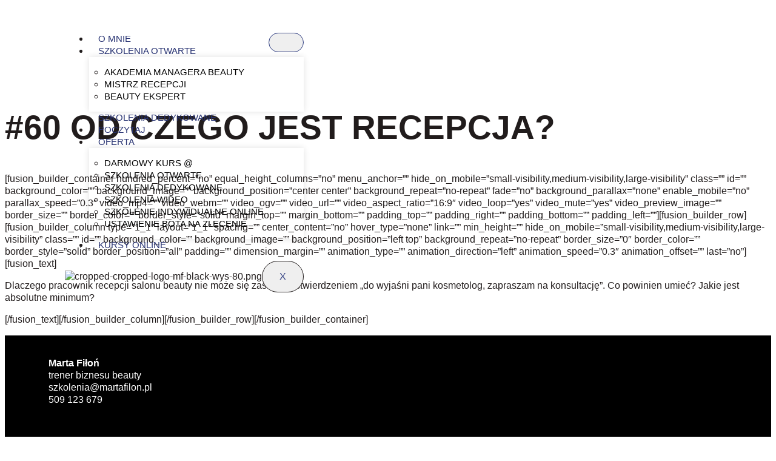

--- FILE ---
content_type: text/html; charset=UTF-8
request_url: https://martafilon.pl/60-od-czego-jest-recepcja/
body_size: 23331
content:
<!DOCTYPE html><html lang="pl-PL"><head><meta charset="UTF-8"><meta name="viewport" content="width=device-width, initial-scale=1.0" /><title>#60 OD CZEGO JEST RECEPCJA? &#8211; Marta Fiłoń</title><meta name='robots' content='max-image-preview:large' /><style>img:is([sizes="auto" i], [sizes^="auto," i]) { contain-intrinsic-size: 3000px 1500px }</style><link rel='dns-prefetch' href='//cdnjs.cloudflare.com' /><link rel='dns-prefetch' href='//maxcdn.bootstrapcdn.com' /><link rel='dns-prefetch' href='//fonts.googleapis.com' /><link rel="alternate" type="application/rss+xml" title="Marta Fiłoń &raquo; Kanał z wpisami" href="https://martafilon.pl/feed/" /><link rel="alternate" type="application/rss+xml" title="Marta Fiłoń &raquo; Kanał z komentarzami" href="https://martafilon.pl/comments/feed/" /> <script defer src="[data-uri]"></script> <link rel='stylesheet' id='elementor-frontend-css' href='https://martafilon.pl/wp-content/plugins/elementor/assets/css/frontend.min.css?ver=3.33.4' type='text/css' media='all' /><link rel='stylesheet' id='elementor-post-32672-css' href='https://martafilon.pl/wp-content/cache/autoptimize/autoptimize_single_fd85f3db90b092fcf278c9cfbc5cf2c7.php?ver=1766458667' type='text/css' media='all' /><link rel='stylesheet' id='elementor-post-29426-css' href='https://martafilon.pl/wp-content/cache/autoptimize/autoptimize_single_43f8aff97b8b548549661d13abe17f30.php?ver=1768399199' type='text/css' media='all' /><link rel='stylesheet' id='font-awesome-css' href='https://martafilon.pl/wp-content/plugins/elementor/assets/lib/font-awesome/css/font-awesome.min.css?ver=4.7.0' type='text/css' media='all' /><link rel='stylesheet' id='jkit-elements-main-css' href='https://martafilon.pl/wp-content/cache/autoptimize/autoptimize_single_6bd8eb94225cc7b5a343cafac233aee5.php?ver=3.0.1' type='text/css' media='all' /><style id='wp-emoji-styles-inline-css' type='text/css'>img.wp-smiley, img.emoji {
		display: inline !important;
		border: none !important;
		box-shadow: none !important;
		height: 1em !important;
		width: 1em !important;
		margin: 0 0.07em !important;
		vertical-align: -0.1em !important;
		background: none !important;
		padding: 0 !important;
	}</style><link rel='stylesheet' id='wp-block-library-css' href='https://martafilon.pl/wp-includes/css/dist/block-library/style.min.css?ver=6.7.4' type='text/css' media="print" onload="this.media='all'" /><style id='wp-block-library-theme-inline-css' type='text/css'>.wp-block-audio :where(figcaption){color:#555;font-size:13px;text-align:center}.is-dark-theme .wp-block-audio :where(figcaption){color:#ffffffa6}.wp-block-audio{margin:0 0 1em}.wp-block-code{border:1px solid #ccc;border-radius:4px;font-family:Menlo,Consolas,monaco,monospace;padding:.8em 1em}.wp-block-embed :where(figcaption){color:#555;font-size:13px;text-align:center}.is-dark-theme .wp-block-embed :where(figcaption){color:#ffffffa6}.wp-block-embed{margin:0 0 1em}.blocks-gallery-caption{color:#555;font-size:13px;text-align:center}.is-dark-theme .blocks-gallery-caption{color:#ffffffa6}:root :where(.wp-block-image figcaption){color:#555;font-size:13px;text-align:center}.is-dark-theme :root :where(.wp-block-image figcaption){color:#ffffffa6}.wp-block-image{margin:0 0 1em}.wp-block-pullquote{border-bottom:4px solid;border-top:4px solid;color:currentColor;margin-bottom:1.75em}.wp-block-pullquote cite,.wp-block-pullquote footer,.wp-block-pullquote__citation{color:currentColor;font-size:.8125em;font-style:normal;text-transform:uppercase}.wp-block-quote{border-left:.25em solid;margin:0 0 1.75em;padding-left:1em}.wp-block-quote cite,.wp-block-quote footer{color:currentColor;font-size:.8125em;font-style:normal;position:relative}.wp-block-quote:where(.has-text-align-right){border-left:none;border-right:.25em solid;padding-left:0;padding-right:1em}.wp-block-quote:where(.has-text-align-center){border:none;padding-left:0}.wp-block-quote.is-large,.wp-block-quote.is-style-large,.wp-block-quote:where(.is-style-plain){border:none}.wp-block-search .wp-block-search__label{font-weight:700}.wp-block-search__button{border:1px solid #ccc;padding:.375em .625em}:where(.wp-block-group.has-background){padding:1.25em 2.375em}.wp-block-separator.has-css-opacity{opacity:.4}.wp-block-separator{border:none;border-bottom:2px solid;margin-left:auto;margin-right:auto}.wp-block-separator.has-alpha-channel-opacity{opacity:1}.wp-block-separator:not(.is-style-wide):not(.is-style-dots){width:100px}.wp-block-separator.has-background:not(.is-style-dots){border-bottom:none;height:1px}.wp-block-separator.has-background:not(.is-style-wide):not(.is-style-dots){height:2px}.wp-block-table{margin:0 0 1em}.wp-block-table td,.wp-block-table th{word-break:normal}.wp-block-table :where(figcaption){color:#555;font-size:13px;text-align:center}.is-dark-theme .wp-block-table :where(figcaption){color:#ffffffa6}.wp-block-video :where(figcaption){color:#555;font-size:13px;text-align:center}.is-dark-theme .wp-block-video :where(figcaption){color:#ffffffa6}.wp-block-video{margin:0 0 1em}:root :where(.wp-block-template-part.has-background){margin-bottom:0;margin-top:0;padding:1.25em 2.375em}</style><style id='cost-calculator-builder-calculator-selector-style-inline-css' type='text/css'>/*!***************************************************************************************************************************************************************************************************************************************!*\
  !*** css ./node_modules/css-loader/dist/cjs.js??ruleSet[1].rules[4].use[1]!./node_modules/postcss-loader/dist/cjs.js??ruleSet[1].rules[4].use[2]!./node_modules/sass-loader/dist/cjs.js??ruleSet[1].rules[4].use[3]!./src/style.scss ***!
  \***************************************************************************************************************************************************************************************************************************************/
.ccb-gutenberg-block {
  padding: 20px;
  border: 1px solid black;
}
.ccb-gutenberg-block__header {
  display: flex;
  align-items: center;
  margin-bottom: 20px;
}
.ccb-gutenberg-block__icon {
  margin-right: 20px;
}

/*# sourceMappingURL=style-index.css.map*/</style><style id='classic-theme-styles-inline-css' type='text/css'>/*! This file is auto-generated */
.wp-block-button__link{color:#fff;background-color:#32373c;border-radius:9999px;box-shadow:none;text-decoration:none;padding:calc(.667em + 2px) calc(1.333em + 2px);font-size:1.125em}.wp-block-file__button{background:#32373c;color:#fff;text-decoration:none}</style><style id='global-styles-inline-css' type='text/css'>:root{--wp--preset--aspect-ratio--square: 1;--wp--preset--aspect-ratio--4-3: 4/3;--wp--preset--aspect-ratio--3-4: 3/4;--wp--preset--aspect-ratio--3-2: 3/2;--wp--preset--aspect-ratio--2-3: 2/3;--wp--preset--aspect-ratio--16-9: 16/9;--wp--preset--aspect-ratio--9-16: 9/16;--wp--preset--color--black: #000000;--wp--preset--color--cyan-bluish-gray: #abb8c3;--wp--preset--color--white: #ffffff;--wp--preset--color--pale-pink: #f78da7;--wp--preset--color--vivid-red: #cf2e2e;--wp--preset--color--luminous-vivid-orange: #ff6900;--wp--preset--color--luminous-vivid-amber: #fcb900;--wp--preset--color--light-green-cyan: #7bdcb5;--wp--preset--color--vivid-green-cyan: #00d084;--wp--preset--color--pale-cyan-blue: #8ed1fc;--wp--preset--color--vivid-cyan-blue: #0693e3;--wp--preset--color--vivid-purple: #9b51e0;--wp--preset--color--medium-blue: #175CFF;--wp--preset--color--deep-navyblue: #0A083B;--wp--preset--color--off-white: #F7F9FA;--wp--preset--color--bluish-dark-grey: #57586E;--wp--preset--color--light-grey: #EAF1F8;--wp--preset--gradient--vivid-cyan-blue-to-vivid-purple: linear-gradient(135deg,rgba(6,147,227,1) 0%,rgb(155,81,224) 100%);--wp--preset--gradient--light-green-cyan-to-vivid-green-cyan: linear-gradient(135deg,rgb(122,220,180) 0%,rgb(0,208,130) 100%);--wp--preset--gradient--luminous-vivid-amber-to-luminous-vivid-orange: linear-gradient(135deg,rgba(252,185,0,1) 0%,rgba(255,105,0,1) 100%);--wp--preset--gradient--luminous-vivid-orange-to-vivid-red: linear-gradient(135deg,rgba(255,105,0,1) 0%,rgb(207,46,46) 100%);--wp--preset--gradient--very-light-gray-to-cyan-bluish-gray: linear-gradient(135deg,rgb(238,238,238) 0%,rgb(169,184,195) 100%);--wp--preset--gradient--cool-to-warm-spectrum: linear-gradient(135deg,rgb(74,234,220) 0%,rgb(151,120,209) 20%,rgb(207,42,186) 40%,rgb(238,44,130) 60%,rgb(251,105,98) 80%,rgb(254,248,76) 100%);--wp--preset--gradient--blush-light-purple: linear-gradient(135deg,rgb(255,206,236) 0%,rgb(152,150,240) 100%);--wp--preset--gradient--blush-bordeaux: linear-gradient(135deg,rgb(254,205,165) 0%,rgb(254,45,45) 50%,rgb(107,0,62) 100%);--wp--preset--gradient--luminous-dusk: linear-gradient(135deg,rgb(255,203,112) 0%,rgb(199,81,192) 50%,rgb(65,88,208) 100%);--wp--preset--gradient--pale-ocean: linear-gradient(135deg,rgb(255,245,203) 0%,rgb(182,227,212) 50%,rgb(51,167,181) 100%);--wp--preset--gradient--electric-grass: linear-gradient(135deg,rgb(202,248,128) 0%,rgb(113,206,126) 100%);--wp--preset--gradient--midnight: linear-gradient(135deg,rgb(2,3,129) 0%,rgb(40,116,252) 100%);--wp--preset--font-size--small: 13px;--wp--preset--font-size--medium: 20px;--wp--preset--font-size--large: 36px;--wp--preset--font-size--x-large: 42px;--wp--preset--font-size--normal: 16px;--wp--preset--font-size--normal-plus: 18px;--wp--preset--font-size--medium-plus: 26px;--wp--preset--font-size--big: 32px;--wp--preset--font-size--huge: 48px;--wp--preset--spacing--20: 0.44rem;--wp--preset--spacing--30: 0.67rem;--wp--preset--spacing--40: 1rem;--wp--preset--spacing--50: 1.5rem;--wp--preset--spacing--60: 2.25rem;--wp--preset--spacing--70: 3.38rem;--wp--preset--spacing--80: 5.06rem;--wp--preset--shadow--natural: 6px 6px 9px rgba(0, 0, 0, 0.2);--wp--preset--shadow--deep: 12px 12px 50px rgba(0, 0, 0, 0.4);--wp--preset--shadow--sharp: 6px 6px 0px rgba(0, 0, 0, 0.2);--wp--preset--shadow--outlined: 6px 6px 0px -3px rgba(255, 255, 255, 1), 6px 6px rgba(0, 0, 0, 1);--wp--preset--shadow--crisp: 6px 6px 0px rgba(0, 0, 0, 1);}:where(.is-layout-flex){gap: 0.5em;}:where(.is-layout-grid){gap: 0.5em;}body .is-layout-flex{display: flex;}.is-layout-flex{flex-wrap: wrap;align-items: center;}.is-layout-flex > :is(*, div){margin: 0;}body .is-layout-grid{display: grid;}.is-layout-grid > :is(*, div){margin: 0;}:where(.wp-block-columns.is-layout-flex){gap: 2em;}:where(.wp-block-columns.is-layout-grid){gap: 2em;}:where(.wp-block-post-template.is-layout-flex){gap: 1.25em;}:where(.wp-block-post-template.is-layout-grid){gap: 1.25em;}.has-black-color{color: var(--wp--preset--color--black) !important;}.has-cyan-bluish-gray-color{color: var(--wp--preset--color--cyan-bluish-gray) !important;}.has-white-color{color: var(--wp--preset--color--white) !important;}.has-pale-pink-color{color: var(--wp--preset--color--pale-pink) !important;}.has-vivid-red-color{color: var(--wp--preset--color--vivid-red) !important;}.has-luminous-vivid-orange-color{color: var(--wp--preset--color--luminous-vivid-orange) !important;}.has-luminous-vivid-amber-color{color: var(--wp--preset--color--luminous-vivid-amber) !important;}.has-light-green-cyan-color{color: var(--wp--preset--color--light-green-cyan) !important;}.has-vivid-green-cyan-color{color: var(--wp--preset--color--vivid-green-cyan) !important;}.has-pale-cyan-blue-color{color: var(--wp--preset--color--pale-cyan-blue) !important;}.has-vivid-cyan-blue-color{color: var(--wp--preset--color--vivid-cyan-blue) !important;}.has-vivid-purple-color{color: var(--wp--preset--color--vivid-purple) !important;}.has-black-background-color{background-color: var(--wp--preset--color--black) !important;}.has-cyan-bluish-gray-background-color{background-color: var(--wp--preset--color--cyan-bluish-gray) !important;}.has-white-background-color{background-color: var(--wp--preset--color--white) !important;}.has-pale-pink-background-color{background-color: var(--wp--preset--color--pale-pink) !important;}.has-vivid-red-background-color{background-color: var(--wp--preset--color--vivid-red) !important;}.has-luminous-vivid-orange-background-color{background-color: var(--wp--preset--color--luminous-vivid-orange) !important;}.has-luminous-vivid-amber-background-color{background-color: var(--wp--preset--color--luminous-vivid-amber) !important;}.has-light-green-cyan-background-color{background-color: var(--wp--preset--color--light-green-cyan) !important;}.has-vivid-green-cyan-background-color{background-color: var(--wp--preset--color--vivid-green-cyan) !important;}.has-pale-cyan-blue-background-color{background-color: var(--wp--preset--color--pale-cyan-blue) !important;}.has-vivid-cyan-blue-background-color{background-color: var(--wp--preset--color--vivid-cyan-blue) !important;}.has-vivid-purple-background-color{background-color: var(--wp--preset--color--vivid-purple) !important;}.has-black-border-color{border-color: var(--wp--preset--color--black) !important;}.has-cyan-bluish-gray-border-color{border-color: var(--wp--preset--color--cyan-bluish-gray) !important;}.has-white-border-color{border-color: var(--wp--preset--color--white) !important;}.has-pale-pink-border-color{border-color: var(--wp--preset--color--pale-pink) !important;}.has-vivid-red-border-color{border-color: var(--wp--preset--color--vivid-red) !important;}.has-luminous-vivid-orange-border-color{border-color: var(--wp--preset--color--luminous-vivid-orange) !important;}.has-luminous-vivid-amber-border-color{border-color: var(--wp--preset--color--luminous-vivid-amber) !important;}.has-light-green-cyan-border-color{border-color: var(--wp--preset--color--light-green-cyan) !important;}.has-vivid-green-cyan-border-color{border-color: var(--wp--preset--color--vivid-green-cyan) !important;}.has-pale-cyan-blue-border-color{border-color: var(--wp--preset--color--pale-cyan-blue) !important;}.has-vivid-cyan-blue-border-color{border-color: var(--wp--preset--color--vivid-cyan-blue) !important;}.has-vivid-purple-border-color{border-color: var(--wp--preset--color--vivid-purple) !important;}.has-vivid-cyan-blue-to-vivid-purple-gradient-background{background: var(--wp--preset--gradient--vivid-cyan-blue-to-vivid-purple) !important;}.has-light-green-cyan-to-vivid-green-cyan-gradient-background{background: var(--wp--preset--gradient--light-green-cyan-to-vivid-green-cyan) !important;}.has-luminous-vivid-amber-to-luminous-vivid-orange-gradient-background{background: var(--wp--preset--gradient--luminous-vivid-amber-to-luminous-vivid-orange) !important;}.has-luminous-vivid-orange-to-vivid-red-gradient-background{background: var(--wp--preset--gradient--luminous-vivid-orange-to-vivid-red) !important;}.has-very-light-gray-to-cyan-bluish-gray-gradient-background{background: var(--wp--preset--gradient--very-light-gray-to-cyan-bluish-gray) !important;}.has-cool-to-warm-spectrum-gradient-background{background: var(--wp--preset--gradient--cool-to-warm-spectrum) !important;}.has-blush-light-purple-gradient-background{background: var(--wp--preset--gradient--blush-light-purple) !important;}.has-blush-bordeaux-gradient-background{background: var(--wp--preset--gradient--blush-bordeaux) !important;}.has-luminous-dusk-gradient-background{background: var(--wp--preset--gradient--luminous-dusk) !important;}.has-pale-ocean-gradient-background{background: var(--wp--preset--gradient--pale-ocean) !important;}.has-electric-grass-gradient-background{background: var(--wp--preset--gradient--electric-grass) !important;}.has-midnight-gradient-background{background: var(--wp--preset--gradient--midnight) !important;}.has-small-font-size{font-size: var(--wp--preset--font-size--small) !important;}.has-medium-font-size{font-size: var(--wp--preset--font-size--medium) !important;}.has-large-font-size{font-size: var(--wp--preset--font-size--large) !important;}.has-x-large-font-size{font-size: var(--wp--preset--font-size--x-large) !important;}
:where(.wp-block-post-template.is-layout-flex){gap: 1.25em;}:where(.wp-block-post-template.is-layout-grid){gap: 1.25em;}
:where(.wp-block-columns.is-layout-flex){gap: 2em;}:where(.wp-block-columns.is-layout-grid){gap: 2em;}
:root :where(.wp-block-pullquote){font-size: 1.5em;line-height: 1.6;}</style><link rel='stylesheet' id='go-pricing-styles-css' href='https://martafilon.pl/wp-content/cache/autoptimize/autoptimize_single_dd5c113d96fe38d26e8a389e46e07f50.php?ver=3.4' type='text/css' media='all' /><link rel='stylesheet' id='mailerlite_forms.css-css' href='https://martafilon.pl/wp-content/cache/autoptimize/autoptimize_single_b9131082a3481b29676fa17e51171271.php?ver=1.7.18' type='text/css' media='all' /><link rel='stylesheet' id='wpemfb-lightbox-css' href='https://martafilon.pl/wp-content/cache/autoptimize/autoptimize_single_30fed746387f63c88b405e9c4f4ffea0.php?ver=3.1.2' type='text/css' media='all' /><link rel='stylesheet' id='cff-css' href='https://martafilon.pl/wp-content/plugins/custom-facebook-feed/assets/css/cff-style.min.css?ver=4.3.4' type='text/css' media='all' /><link rel='stylesheet' id='sb-font-awesome-css' href='https://maxcdn.bootstrapcdn.com/font-awesome/4.7.0/css/font-awesome.min.css?ver=6.7.4' type='text/css' media='all' /><link rel='stylesheet' id='trustreviews-public-main-css-css' href='https://martafilon.pl/wp-content/cache/autoptimize/autoptimize_single_2d217eb2b4aaf6a716fcd269fe49a35b.php?ver=2.6' type='text/css' media='all' /><link rel='stylesheet' id='happy-icons-css' href='https://martafilon.pl/wp-content/plugins/happy-elementor-addons/assets/fonts/style.min.css?ver=3.20.3' type='text/css' media='all' /><link rel='stylesheet' id='wpps-fonts-css' href='https://martafilon.pl/wp-content/cache/autoptimize/autoptimize_single_62cc33a8875edabc43fa76567f97ca8e.php?ver=1.3.6' type='text/css' media='all' /><link rel='stylesheet' id='wppps-style-css' href='https://martafilon.pl/wp-content/cache/autoptimize/autoptimize_single_7fff2dd9534e801073624477940ded01.php?ver=1.3.6' type='text/css' media='all' /><link rel='stylesheet' id='elementor-post-31833-css' href='https://martafilon.pl/wp-content/cache/autoptimize/autoptimize_single_4a1a67748292e130fb1aaf707d985d51.php?ver=1766458667' type='text/css' media='all' /><link rel='stylesheet' id='cffstyles-css' href='https://martafilon.pl/wp-content/plugins/custom-facebook-feed/assets/css/cff-style.min.css?ver=4.3.4' type='text/css' media='all' /><link rel='stylesheet' id='magazinify_plugins-css' href='https://martafilon.pl/wp-content/cache/autoptimize/autoptimize_single_0a91809a6466a28abba5c9a2289389eb.php?ver=1.4' type='text/css' media='all' /><link rel='stylesheet' id='animate-css' href='https://martafilon.pl/wp-content/cache/autoptimize/autoptimize_single_a06a3525da854143cc38f8df7e73d44e.php?ver=1.4' type='text/css' media='all' /><link rel='stylesheet' id='magazinify_style-css' href='https://martafilon.pl/wp-content/cache/autoptimize/autoptimize_single_425203eda6a4c12a6570c6d21d672d63.php?ver=1.4' type='text/css' media='all' /><link rel='stylesheet' id='cute-alert-css' href='https://martafilon.pl/wp-content/cache/autoptimize/autoptimize_single_69fd617ec4e7c36927f85ca08e1a3565.php?ver=4.1.0' type='text/css' media='all' /><link rel='stylesheet' id='text-editor-style-css' href='https://martafilon.pl/wp-content/cache/autoptimize/autoptimize_single_51c3a61609244c0b628c20d87c96d59e.php?ver=4.1.0' type='text/css' media='all' /><link rel='stylesheet' id='gfonts-css' href='https://fonts.googleapis.com/css2?family=Inter%3Awght%40100%3B300%3B400%3B500%3B700%3B900&#038;display=swap&#038;ver=3.0.4' type='text/css' media="print" onload="this.media='all'" /><link rel='stylesheet' id='gfonts-heading-css' href='https://fonts.googleapis.com/css2?family=Poppins%3Awght%40100%3B300%3B400%3B500%3B700%3B900&#038;display=swap&#038;ver=3.0.4' type='text/css' media="print" onload="this.media='all'" /><link rel='stylesheet' id='main-css' href='https://martafilon.pl/wp-content/themes/tutorstarter/assets/dist/css/style.min.css?ver=3.0.4' type='text/css' media='all' /><style id='main-inline-css' type='text/css'>:root {
				--default-color: #ffffff;
				--body-font: Inter;
				--heading-font: Poppins;
				--link-color: #0a083b;
				--body-bg-color: #ffffff;
				--cart-color: #2064b0;
				--cart-color-trans: #ffffff;
				--cta-text-color: #ffffff;
				--cta-text-color-trans: #ffffff;
				--body-text-color: #57586e;
				--cta-font-weight: 400;
				--cta-font-transform: none;
				--cta-font-lineheight: 1.2em;
				--cta-font-lineheight-tablet: 1.2em;
				--cta-font-lineheight-mobile: 1.2em;
				--menu-link-color: #57586E;
				--menu-link-color-trans: #ffffff;
				--body-font-weight: 400;
				--h1-font-weight: 700;
				--h2-font-weight: 700;
				--h3-font-weight: 700;
				--h4-font-weight: 700;
				--h5-font-weight: 700;
				--h6-font-weight: 700;
				--h1-text-transform: none;
				--h2-text-transform: none;
				--h3-text-transform: none;
				--h4-text-transform: none;
				--h5-text-transform: none;
				--h6-text-transform: none;
				--primary-menu-bg-color: #ffffff;
				--sticky-menu-bg-color: rgba(4, 42, 132, 0.7);
				--cta-background-color: #ffffff;
				--cta-background-color-trans: rgba(23,92,255,1);
				--cta-border-color: #ffffff;
				--cta-border-color-trans: #175cff;
				--cta-border-width: 1px;
				--cta-border-radius: 50px;
				--cta-font-size: 16px;
				--header-font-weight: 400;
				--header-font-transform: capitalize;
				--header-font-lineheight: 1.2em;
				--header-font-lineheight-tablet: 1.2em;
				--header-font-lineheight-mobile: 1.2em;
				--body-text-transform: none;
				--body-font-size: 16px;
				--h1-font-size: 70px;
				--h1-font-size-tablet: 48px;
				--h1-font-size-mobile: 48px;
				--h2-font-size: 48px;
				--h2-font-size-tablet: 32px;
				--h2-font-size-mobile: 32px;
				--h3-font-size: 32px;
				--h3-font-size-tablet: 28px;
				--h3-font-size-mobile: 28px;
				--h4-font-size: 28px;
				--h4-font-size-tablet: 24px;
				--h4-font-size-mobile: 24px;
				--h5-font-size: 18px;
				--h5-font-size-tablet: 18px;
				--h5-font-size-mobile: 18px;
				--h6-font-size: 16px;
				--h6-font-size-tablet: 17px;
				--h6-font-size-mobile: 17px;
				--active-menu-color: #2064b0;
				--active-menu-color-trans: #ffffff;
				--cta-font-size-tablet: 13px;
				--cta-font-size-mobile: 13px;
				--header-font-size: 16px;
				--body-font-size-mobile: 13px;
				--body-font-size-tablet: 13px;
				--footer-bottom-bg-color: #1e1e2c;
				--footer-widget-bg-color: #1e1e2c;
				--header-font-size-tablet: 13px;
				--header-font-size-mobile: 13px;
				--footer-bottom-text-color: #ffffff;
				--widget-title-font-weight: 700;
				--widget-title-text-transform: none;
				--footer-widget-text-color: #ffffff;
				--body-font-lineheight: 1.7em;
				--h1-font-lineheight: 2.5em;
				--h1-font-lineheight-tablet: 2.5em;
				--h1-font-lineheight-mobile: 2.5em;
				--h2-font-lineheight: 2em;
				--h2-font-lineheight-tablet: 2em;
				--h2-font-lineheight-mobile: 2em;
				--h3-font-lineheight: 1.8em;
				--h3-font-lineheight-tablet: 1.8em;
				--h3-font-lineheight-mobile: 1.8em;
				--h4-font-lineheight: 1.7em;
				--h4-font-lineheight-tablet: 1.7em;
				--h4-font-lineheight-mobile: 1.7em;
				--h5-font-lineheight: 1.6em;
				--h5-font-lineheight-tablet: 1.6em;
				--h5-font-lineheight-mobile: 1.6em;
				--h6-font-lineheight: 1.5em;
				--h6-font-lineheight-tablet: 1.5em;
				--h6-font-lineheight-mobile: 1.5em;
				--body-font-lineheight-tablet: 1.5em;
				--body-font-lineheight-mobile: 1.5em;
				--widget-title-font-size: 18px;
				--widget-title-font-size-tablet: 16px;
				--widget-title-font-size-mobile: 16px;
				--widget-title-line-height: 1.78em;
				--widget-title-line-height-tablet: 1.7em;
				--widget-title-line-height-mobile: 1.7em;
				--widget-text-font-weight: 400;
				--widget-text-transform: none;
				--widget-text-font-size: 18px;
				--widget-text-font-size-tablet: 16px;
				--widget-text-font-size-mobile: 16px;
				--widget-text-line-height: 2em;
				--widget-text-line-height-tablet: 1.7em;
				--widget-text-line-height-mobile: 1.7em;
			}</style><link rel='stylesheet' id='ekit-widget-styles-css' href='https://martafilon.pl/wp-content/cache/autoptimize/autoptimize_single_85b45dc722144e930d0396c2643f4e56.php?ver=3.7.7' type='text/css' media='all' /><link rel='stylesheet' id='ekit-responsive-css' href='https://martafilon.pl/wp-content/cache/autoptimize/autoptimize_single_809300f4834e61fc52e8fdc2d25fb9e9.php?ver=3.7.7' type='text/css' media='all' /><link rel='stylesheet' id='widget-icon-list-css' href='https://martafilon.pl/wp-content/plugins/elementor/assets/css/widget-icon-list.min.css?ver=3.33.4' type='text/css' media='all' /><link rel='stylesheet' id='wpr-text-animations-css-css' href='https://martafilon.pl/wp-content/plugins/royal-elementor-addons/assets/css/lib/animations/text-animations.min.css?ver=1.7.1041' type='text/css' media='all' /><link rel='stylesheet' id='wpr-addons-css-css' href='https://martafilon.pl/wp-content/plugins/royal-elementor-addons/assets/css/frontend.min.css?ver=1.7.1041' type='text/css' media='all' /><link rel='stylesheet' id='font-awesome-5-all-css' href='https://martafilon.pl/wp-content/plugins/elementor/assets/lib/font-awesome/css/all.min.css?ver=1.7.1041' type='text/css' media='all' /><link rel='stylesheet' id='elementor-gf-local-roboto-css' href='https://martafilon.pl/wp-content/cache/autoptimize/autoptimize_single_36f75f03efb02238950ca22fc36f9c23.php?ver=1742391147' type='text/css' media='all' /><link rel='stylesheet' id='elementor-gf-local-archivo-css' href='https://martafilon.pl/wp-content/cache/autoptimize/autoptimize_single_4560d8e538604a1a34d746ec8636c33b.php?ver=1742391121' type='text/css' media='all' /><link rel='stylesheet' id='elementor-gf-local-lexend-css' href='https://martafilon.pl/wp-content/cache/autoptimize/autoptimize_single_b52cb6e63406ddd096e250da39fd03d3.php?ver=1743772274' type='text/css' media='all' /><link rel='stylesheet' id='elementor-icons-ekiticons-css' href='https://martafilon.pl/wp-content/cache/autoptimize/autoptimize_single_8d4e07ab0fd95796a26c58edb4ef0c81.php?ver=3.7.7' type='text/css' media='all' /> <script defer id="gw-tweenmax-js-before" src="[data-uri]"></script> <script defer type="text/javascript" src="https://cdnjs.cloudflare.com/ajax/libs/gsap/1.11.2/TweenMax.min.js" id="gw-tweenmax-js"></script> <script defer id="gw-tweenmax-js-after" src="[data-uri]"></script> <script type="text/javascript" data-cfasync="false" src="https://martafilon.pl/wp-includes/js/jquery/jquery.min.js?ver=3.7.1" id="jquery-core-js"></script> <script defer type="text/javascript" data-cfasync="false" src="https://martafilon.pl/wp-includes/js/jquery/jquery-migrate.min.js?ver=3.4.1" id="jquery-migrate-js"></script> <script defer type="text/javascript" src="https://martafilon.pl/wp-content/plugins/wp-embed-facebook/templates/lightbox/js/lightbox.min.js?ver=3.1.2" id="wpemfb-lightbox-js"></script> <script defer id="wpemfb-fbjs-js-extra" src="[data-uri]"></script> <script defer type="text/javascript" src="https://martafilon.pl/wp-content/plugins/wp-embed-facebook/inc/js/fb.min.js?ver=3.1.2" id="wpemfb-fbjs-js"></script> <script type="text/javascript" defer="defer" src="https://martafilon.pl/wp-content/cache/autoptimize/autoptimize_single_dc370158cd3017a16d2354d34a910450.php?ver=2.6" id="trustreviews-public-main-js-js"></script> <script defer type="text/javascript" src="https://martafilon.pl/wp-content/plugins/happy-elementor-addons/assets/vendor/dom-purify/purify.min.js?ver=3.1.6" id="dom-purify-js"></script> <link rel="https://api.w.org/" href="https://martafilon.pl/wp-json/" /><link rel="alternate" title="JSON" type="application/json" href="https://martafilon.pl/wp-json/wp/v2/posts/13373" /><link rel="EditURI" type="application/rsd+xml" title="RSD" href="https://martafilon.pl/xmlrpc.php?rsd" /><meta name="generator" content="WordPress 6.7.4" /><link rel="canonical" href="https://martafilon.pl/60-od-czego-jest-recepcja/" /><link rel='shortlink' href='https://martafilon.pl/?p=13373' /><link rel="alternate" title="oEmbed (JSON)" type="application/json+oembed" href="https://martafilon.pl/wp-json/oembed/1.0/embed?url=https%3A%2F%2Fmartafilon.pl%2F60-od-czego-jest-recepcja%2F" /><link rel="alternate" title="oEmbed (XML)" type="text/xml+oembed" href="https://martafilon.pl/wp-json/oembed/1.0/embed?url=https%3A%2F%2Fmartafilon.pl%2F60-od-czego-jest-recepcja%2F&#038;format=xml" /> <script defer src="[data-uri]"></script><meta name="ti-site-data" content="eyJyIjoiMTowITc6MCEzMDowIiwibyI6Imh0dHBzOlwvXC9tYXJ0YWZpbG9uLnBsXC93cC1hZG1pblwvYWRtaW4tYWpheC5waHA/YWN0aW9uPXRpX29ubGluZV91c2Vyc19mYWNlYm9vayZhbXA7cD0lMkY2MC1vZC1jemVnby1qZXN0LXJlY2VwY2phJTJGJmFtcDtfd3Bub25jZT1hZDExODBjYzMyIn0=" />  <script defer src="[data-uri]"></script> <meta name="ti-site-data" content="eyJyIjoiMTowITc6MCEzMDowIiwibyI6Imh0dHBzOlwvXC9tYXJ0YWZpbG9uLnBsXC93cC1hZG1pblwvYWRtaW4tYWpheC5waHA/YWN0aW9uPXRpX29ubGluZV91c2Vyc19nb29nbGUmYW1wO3A9JTJGNjAtb2QtY3plZ28tamVzdC1yZWNlcGNqYSUyRiZhbXA7X3dwbm9uY2U9OWZmMDViZDVkZSJ9" /> <script defer src="[data-uri]"></script> <noscript><img height="1" width="1" style="display:none"
src="https://www.facebook.com/tr?id=1031050560290239&ev=PageView&noscript=1"
/></noscript>  <script src="//widget.manychat.com/198413873663783.js" defer="defer"></script> <script src="https://mccdn.me/assets/js/widget.js" defer="defer"></script>  <script defer src="https://www.googletagmanager.com/gtag/js?id=G-MNRF8VCFQJ"></script> <script defer src="[data-uri]"></script>  <script defer src="https://www.googletagmanager.com/gtag/js?id=G-MNRF8VCFQJ"></script> <script defer src="[data-uri]"></script> <script defer src="[data-uri]"></script><script type="application/ld+json">{"@context":"http:\/\/schema.org","@type":"BlogPosting","headline":"#60 OD CZEGO JEST RECEPCJA?","datePublished":"2017-09-18","dateModified":"2017-09-18","description":"[fusion_builder_container hundred_percent=&#8221;no&#8221; equal_height_columns=&#8221;no&#8221; menu_anchor=&#8221;&#8221; hide_on_mobile=&#8221;small-visibility,medium-visibility,large-visibility&#8221; class=&#8221;&#8221; id=&#8221;&#8221; background_color=&#8221;&#8221; background_image=&#8221;&#8221; background_position=&#8221;center center&#8221; background_repeat=&#8221;no-repeat&#8221; fade=&#8221;no&#8221; background_parallax=&#8221;none&#8221; enable_mobile=&#8221;no&#8221; parallax_speed=&#8221;0.3&#8243; video_mp4=&#8221;&#8221; video_webm=&#8221;&#8221; video_ogv=&#8221;&#8221; video_url=&#8221;&#8221;","articleBody":"[fusion_builder_container hundred_percent=\"no\" equal_height_columns=\"no\" menu_anchor=\"\" hide_on_mobile=\"small-visibility,medium-visibility,large-visibility\" class=\"\" id=\"\" background_color=\"\" background_image=\"\" background_position=\"center center\" background_repeat=\"no-repeat\" fade=\"no\" background_parallax=\"none\" enable_mobile=\"no\" parallax_speed=\"0.3\" video_mp4=\"\" video_webm=\"\" video_ogv=\"\" video_url=\"\" video_aspect_ratio=\"16:9\" video_loop=\"yes\" video_mute=\"yes\" video_preview_image=\"\" border_size=\"\" border_color=\"\" border_style=\"solid\" margin_top=\"\" margin_bottom=\"\" padding_top=\"\" padding_right=\"\" padding_bottom=\"\" padding_left=\"\"][fusion_builder_row][fusion_builder_column type=\"1_1\" layout=\"1_1\" spacing=\"\" center_content=\"no\" hover_type=\"none\" link=\"\" min_height=\"\" hide_on_mobile=\"small-visibility,medium-visibility,large-visibility\" class=\"\" id=\"\" background_color=\"\" background_image=\"\" background_position=\"left top\" background_repeat=\"no-repeat\" border_size=\"0\" border_color=\"\" border_style=\"solid\" border_position=\"all\" padding=\"\" dimension_margin=\"\" animation_type=\"\" animation_direction=\"left\" animation_speed=\"0.3\" animation_offset=\"\" last=\"no\"][fusion_text]\n\nDlaczego pracownik recepcji salonu beauty nie mo\u017ce si\u0119 zas\u0142ania\u0107 stwierdzeniem \"do wyja\u015bni pani kosmetolog, zapraszam na konsultacj\u0119\". Co powinien umie\u0107? Jakie jest absolutne minimum?\n\n[\/fusion_text][\/fusion_builder_column][\/fusion_builder_row][\/fusion_builder_container]"}</script><meta name="generator" content="Elementor 3.33.4; features: e_font_icon_svg; settings: css_print_method-external, google_font-enabled, font_display-auto"><style type="text/css">.recentcomments a{display:inline !important;padding:0 !important;margin:0 !important;}</style><style>.e-con.e-parent:nth-of-type(n+4):not(.e-lazyloaded):not(.e-no-lazyload),
				.e-con.e-parent:nth-of-type(n+4):not(.e-lazyloaded):not(.e-no-lazyload) * {
					background-image: none !important;
				}
				@media screen and (max-height: 1024px) {
					.e-con.e-parent:nth-of-type(n+3):not(.e-lazyloaded):not(.e-no-lazyload),
					.e-con.e-parent:nth-of-type(n+3):not(.e-lazyloaded):not(.e-no-lazyload) * {
						background-image: none !important;
					}
				}
				@media screen and (max-height: 640px) {
					.e-con.e-parent:nth-of-type(n+2):not(.e-lazyloaded):not(.e-no-lazyload),
					.e-con.e-parent:nth-of-type(n+2):not(.e-lazyloaded):not(.e-no-lazyload) * {
						background-image: none !important;
					}
				}</style><style type="text/css" id="wp-custom-css">[class^=“elementor-“] p {
    color: unset;
    font-size: unset;
    font-weight: unset;
    text-transform: unset;
    line-height: unset;
}

/** Start Block Kit CSS: 136-3-fc37602abad173a9d9d95d89bbe6bb80 **/

.envato-block__preview{overflow: visible !important;}

/** End Block Kit CSS: 136-3-fc37602abad173a9d9d95d89bbe6bb80 **/</style><style id="wpr_lightbox_styles">.lg-backdrop {
					background-color: rgba(0,0,0,0.6) !important;
				}
				.lg-toolbar,
				.lg-dropdown {
					background-color: rgba(0,0,0,0.8) !important;
				}
				.lg-dropdown:after {
					border-bottom-color: rgba(0,0,0,0.8) !important;
				}
				.lg-sub-html {
					background-color: rgba(0,0,0,0.8) !important;
				}
				.lg-thumb-outer,
				.lg-progress-bar {
					background-color: #444444 !important;
				}
				.lg-progress {
					background-color: #a90707 !important;
				}
				.lg-icon {
					color: #efefef !important;
					font-size: 20px !important;
				}
				.lg-icon.lg-toogle-thumb {
					font-size: 24px !important;
				}
				.lg-icon:hover,
				.lg-dropdown-text:hover {
					color: #ffffff !important;
				}
				.lg-sub-html,
				.lg-dropdown-text {
					color: #efefef !important;
					font-size: 14px !important;
				}
				#lg-counter {
					color: #efefef !important;
					font-size: 14px !important;
				}
				.lg-prev,
				.lg-next {
					font-size: 35px !important;
				}

				/* Defaults */
				.lg-icon {
				background-color: transparent !important;
				}

				#lg-counter {
				opacity: 0.9;
				}

				.lg-thumb-outer {
				padding: 0 10px;
				}

				.lg-thumb-item {
				border-radius: 0 !important;
				border: none !important;
				opacity: 0.5;
				}

				.lg-thumb-item.active {
					opacity: 1;
				}</style><style id="kirki-inline-styles"></style></head><body class="post-template-default single single-post postid-13373 single-format-video wp-custom-logo jkit-color-scheme group-blog elementor-default elementor-kit-31833"> <a class="skip-link screen-reader-text" href="#content"> Przejdź do treści </a><div class="ekit-template-content-markup ekit-template-content-header ekit-template-content-theme-support"><style>.elementor-32672 .elementor-element.elementor-element-665b234{--display:flex;--flex-direction:column;--container-widget-width:100%;--container-widget-height:initial;--container-widget-flex-grow:0;--container-widget-align-self:initial;--flex-wrap-mobile:wrap;}.elementor-32672 .elementor-element.elementor-element-38e94e88{--display:flex;--flex-direction:row;--container-widget-width:calc( ( 1 - var( --container-widget-flex-grow ) ) * 100% );--container-widget-height:100%;--container-widget-flex-grow:1;--container-widget-align-self:stretch;--flex-wrap-mobile:wrap;--justify-content:space-between;--align-items:center;--gap:10px 10px;--row-gap:10px;--column-gap:10px;--padding-top:10px;--padding-bottom:10px;--padding-left:45px;--padding-right:45px;}.elementor-32672 .elementor-element.elementor-element-7f4e86b5{text-align:left;}.elementor-32672 .elementor-element.elementor-element-7f4e86b5 img{width:230px;}.elementor-32672 .elementor-element.elementor-element-756478d9 .elementskit-menu-hamburger:hover{background-color:#313F82;}.elementor-32672 .elementor-element.elementor-element-756478d9 > .elementor-widget-container{margin:0px 0px 0px 54px;}.elementor-32672 .elementor-element.elementor-element-756478d9{z-index:15;}.elementor-32672 .elementor-element.elementor-element-756478d9 .elementskit-menu-container{height:70px;border-radius:0px 0px 0px 0px;}.elementor-32672 .elementor-element.elementor-element-756478d9 .elementskit-navbar-nav > li > a{font-family:"Roboto", Sans-serif;font-size:15px;font-weight:500;text-transform:capitalize;color:#273272;padding:0px 15px 0px 15px;}.elementor-32672 .elementor-element.elementor-element-756478d9 .elementskit-navbar-nav > li > a:hover{color:#00ACFF;}.elementor-32672 .elementor-element.elementor-element-756478d9 .elementskit-navbar-nav > li > a:focus{color:#00ACFF;}.elementor-32672 .elementor-element.elementor-element-756478d9 .elementskit-navbar-nav > li > a:active{color:#00ACFF;}.elementor-32672 .elementor-element.elementor-element-756478d9 .elementskit-navbar-nav > li:hover > a{color:#00ACFF;}.elementor-32672 .elementor-element.elementor-element-756478d9 .elementskit-navbar-nav > li:hover > a .elementskit-submenu-indicator{color:#00ACFF;}.elementor-32672 .elementor-element.elementor-element-756478d9 .elementskit-navbar-nav > li > a:hover .elementskit-submenu-indicator{color:#00ACFF;}.elementor-32672 .elementor-element.elementor-element-756478d9 .elementskit-navbar-nav > li > a:focus .elementskit-submenu-indicator{color:#00ACFF;}.elementor-32672 .elementor-element.elementor-element-756478d9 .elementskit-navbar-nav > li > a:active .elementskit-submenu-indicator{color:#00ACFF;}.elementor-32672 .elementor-element.elementor-element-756478d9 .elementskit-navbar-nav > li.current-menu-item > a{color:#00ACFF;}.elementor-32672 .elementor-element.elementor-element-756478d9 .elementskit-navbar-nav > li.current-menu-ancestor > a{color:#00ACFF;}.elementor-32672 .elementor-element.elementor-element-756478d9 .elementskit-navbar-nav > li.current-menu-ancestor > a .elementskit-submenu-indicator{color:#00ACFF;}.elementor-32672 .elementor-element.elementor-element-756478d9 .elementskit-navbar-nav > li > a .elementskit-submenu-indicator{color:#021343;fill:#021343;}.elementor-32672 .elementor-element.elementor-element-756478d9 .elementskit-navbar-nav > li > a .ekit-submenu-indicator-icon{color:#021343;fill:#021343;}.elementor-32672 .elementor-element.elementor-element-756478d9 .elementskit-navbar-nav .elementskit-submenu-panel > li > a{font-family:"Roboto", Sans-serif;font-size:15px;font-weight:400;padding:6px 0px 7px 0px;color:#000000;}.elementor-32672 .elementor-element.elementor-element-756478d9 .elementskit-navbar-nav .elementskit-submenu-panel > li > a:hover{color:#121147;}.elementor-32672 .elementor-element.elementor-element-756478d9 .elementskit-navbar-nav .elementskit-submenu-panel > li > a:focus{color:#121147;}.elementor-32672 .elementor-element.elementor-element-756478d9 .elementskit-navbar-nav .elementskit-submenu-panel > li > a:active{color:#121147;}.elementor-32672 .elementor-element.elementor-element-756478d9 .elementskit-navbar-nav .elementskit-submenu-panel > li:hover > a{color:#121147;}.elementor-32672 .elementor-element.elementor-element-756478d9 .elementskit-navbar-nav .elementskit-submenu-panel > li.current-menu-item > a{color:#707070 !important;}.elementor-32672 .elementor-element.elementor-element-756478d9 .elementskit-submenu-panel{padding:15px 15px 15px 25px;}.elementor-32672 .elementor-element.elementor-element-756478d9 .elementskit-navbar-nav .elementskit-submenu-panel{border-radius:0px 0px 0px 0px;min-width:220px;box-shadow:0px 0px 10px 0px rgba(0,0,0,0.12);}.elementor-32672 .elementor-element.elementor-element-756478d9 .elementskit-menu-hamburger{float:right;border-style:solid;border-color:#313F82;}.elementor-32672 .elementor-element.elementor-element-756478d9 .elementskit-menu-hamburger .elementskit-menu-hamburger-icon{background-color:#313F82;}.elementor-32672 .elementor-element.elementor-element-756478d9 .elementskit-menu-hamburger > .ekit-menu-icon{color:#313F82;}.elementor-32672 .elementor-element.elementor-element-756478d9 .elementskit-menu-hamburger:hover .elementskit-menu-hamburger-icon{background-color:rgba(255,255,255,0.5);}.elementor-32672 .elementor-element.elementor-element-756478d9 .elementskit-menu-hamburger:hover > .ekit-menu-icon{color:rgba(255,255,255,0.5);}.elementor-32672 .elementor-element.elementor-element-756478d9 .elementskit-menu-close{color:#313F82;}.elementor-32672 .elementor-element.elementor-element-756478d9 .elementskit-menu-close:hover{color:rgba(0, 0, 0, 0.5);}.elementor-32672 .elementor-element.elementor-element-663eb786 .elementor-repeater-item-5eb0945 > a :is(i, svg){color:#111111;fill:#111111;}.elementor-32672 .elementor-element.elementor-element-663eb786 .elementor-repeater-item-5eb0945 > a{background-color:rgba(255,255,255,0);}.elementor-32672 .elementor-element.elementor-element-663eb786 .elementor-repeater-item-5eb0945 > a:hover{color:#4852ba;}.elementor-32672 .elementor-element.elementor-element-663eb786 .elementor-repeater-item-5eb0945 > a:hover svg path{stroke:#4852ba;fill:#4852ba;}.elementor-32672 .elementor-element.elementor-element-663eb786 .elementor-repeater-item-98fdd10 > a :is(i, svg){color:#111111;fill:#111111;}.elementor-32672 .elementor-element.elementor-element-663eb786 .elementor-repeater-item-98fdd10 > a:hover{color:#0077b5;}.elementor-32672 .elementor-element.elementor-element-663eb786 .elementor-repeater-item-98fdd10 > a:hover svg path{stroke:#0077b5;fill:#0077b5;}.elementor-32672 .elementor-element.elementor-element-663eb786 .elementor-repeater-item-e2aa959 > a :is(i, svg){color:#111111;fill:#111111;}.elementor-32672 .elementor-element.elementor-element-663eb786 .elementor-repeater-item-e2aa959 > a:hover{color:#e4405f;}.elementor-32672 .elementor-element.elementor-element-663eb786 .elementor-repeater-item-e2aa959 > a:hover svg path{stroke:#e4405f;fill:#e4405f;}.elementor-32672 .elementor-element.elementor-element-663eb786 .ekit_social_media{text-align:right;}.elementor-32672 .elementor-element.elementor-element-663eb786 .ekit_social_media > li{display:inline-block;margin:0px 0px 0px 20px;}.elementor-32672 .elementor-element.elementor-element-663eb786 .ekit_social_media > li > a{text-decoration:none;}.elementor-32672 .elementor-element.elementor-element-663eb786 .ekit_social_media > li > a i{font-size:15px;}.elementor-32672 .elementor-element.elementor-element-663eb786 .ekit_social_media > li > a svg{max-width:15px;}@media(max-width:1024px){.elementor-32672 .elementor-element.elementor-element-38e94e88{--justify-content:space-between;--align-items:center;--container-widget-width:calc( ( 1 - var( --container-widget-flex-grow ) ) * 100% );--padding-top:15px;--padding-bottom:15px;--padding-left:15px;--padding-right:15px;}.elementor-32672 .elementor-element.elementor-element-756478d9 .elementskit-nav-identity-panel{padding:10px 0px 10px 0px;}.elementor-32672 .elementor-element.elementor-element-756478d9 .elementskit-menu-container{max-width:350px;border-radius:0px 0px 0px 0px;}.elementor-32672 .elementor-element.elementor-element-756478d9 .elementskit-navbar-nav > li > a{color:#000000;padding:10px 15px 10px 15px;}.elementor-32672 .elementor-element.elementor-element-756478d9 .elementskit-navbar-nav .elementskit-submenu-panel > li > a{padding:15px 15px 15px 15px;}.elementor-32672 .elementor-element.elementor-element-756478d9 .elementskit-navbar-nav .elementskit-submenu-panel{border-radius:0px 0px 0px 0px;}.elementor-32672 .elementor-element.elementor-element-756478d9 .elementskit-menu-hamburger{padding:8px 8px 8px 8px;width:45px;border-radius:3px;}.elementor-32672 .elementor-element.elementor-element-756478d9 .elementskit-menu-close{padding:8px 8px 8px 8px;margin:12px 12px 12px 12px;width:45px;border-radius:3px;}.elementor-32672 .elementor-element.elementor-element-756478d9 .elementskit-nav-logo > img{max-width:160px;max-height:60px;}.elementor-32672 .elementor-element.elementor-element-756478d9 .elementskit-nav-logo{margin:5px 0px 5px 0px;padding:5px 5px 5px 5px;}}@media(max-width:767px){.elementor-32672 .elementor-element.elementor-element-7f4e86b5 img{width:210px;}.elementor-32672 .elementor-element.elementor-element-756478d9 .elementskit-menu-hamburger{border-width:1px 1px 1px 1px;}.elementor-32672 .elementor-element.elementor-element-756478d9 .elementskit-nav-logo > img{max-width:120px;max-height:50px;}}</style><div data-elementor-type="wp-post" data-elementor-id="32672" class="elementor elementor-32672" data-elementor-settings="{&quot;ha_cmc_init_switcher&quot;:&quot;no&quot;}" data-elementor-post-type="elementskit_template"><div class="elementor-element elementor-element-665b234 e-flex e-con-boxed wpr-particle-no wpr-jarallax-no wpr-parallax-no wpr-sticky-section-no e-con e-parent" data-id="665b234" data-element_type="container" data-settings="{&quot;_ha_eqh_enable&quot;:false}"><div class="e-con-inner"></div></div><div class="elementor-element elementor-element-38e94e88 e-con-full e-flex wpr-particle-no wpr-jarallax-no wpr-parallax-no wpr-sticky-section-no e-con e-parent" data-id="38e94e88" data-element_type="container" data-settings="{&quot;_ha_eqh_enable&quot;:false}"><div class="elementor-element elementor-element-7f4e86b5 elementor-widget elementor-widget-image" data-id="7f4e86b5" data-element_type="widget" data-widget_type="image.default"><div class="elementor-widget-container"> <a href="https://martafilon.pl/"> <img width="250" height="80" src="https://martafilon.pl/wp-content/uploads/2024/08/logo-mf-black-wys-80.png" class="attachment-large size-large wp-image-30432" alt="" decoding="async" /> </a></div></div><div class="elementor-element elementor-element-756478d9 elementor-widget elementor-widget-ekit-nav-menu" data-id="756478d9" data-element_type="widget" data-widget_type="ekit-nav-menu.default"><div class="elementor-widget-container"><nav class="ekit-wid-con ekit_menu_responsive_tablet" 
 data-hamburger-icon="" 
 data-hamburger-icon-type="icon" 
 data-responsive-breakpoint="1024"> <button class="elementskit-menu-hamburger elementskit-menu-toggler"  type="button" aria-label="hamburger-icon"> <span class="elementskit-menu-hamburger-icon"></span><span class="elementskit-menu-hamburger-icon"></span><span class="elementskit-menu-hamburger-icon"></span> </button><div id="ekit-megamenu-glowne" class="elementskit-menu-container elementskit-menu-offcanvas-elements elementskit-navbar-nav-default ekit-nav-menu-one-page-no ekit-nav-dropdown-hover"><ul id="menu-glowne" class="elementskit-navbar-nav elementskit-menu-po-center submenu-click-on-icon"><li id="menu-item-22336" class="menu-item menu-item-type-custom menu-item-object-custom menu-item-22336 nav-item elementskit-mobile-builder-content" data-vertical-menu=750px><a href="https://martafilon.pl/o-mnie" class="ekit-menu-nav-link">O MNIE</a></li><li id="menu-item-22337" class="menu-item menu-item-type-custom menu-item-object-custom menu-item-has-children menu-item-22337 nav-item elementskit-dropdown-has relative_position elementskit-dropdown-menu-default_width elementskit-mobile-builder-content" data-vertical-menu=750px><a href="https://martafilon.pl/szkolenia" class="ekit-menu-nav-link ekit-menu-dropdown-toggle">SZKOLENIA OTWARTE<i aria-hidden="true" class="icon icon-down-arrow1 elementskit-submenu-indicator"></i></a><ul class="elementskit-dropdown elementskit-submenu-panel"><li id="menu-item-23409" class="menu-item menu-item-type-post_type menu-item-object-page menu-item-23409 nav-item elementskit-mobile-builder-content" data-vertical-menu=750px><a href="https://martafilon.pl/szkolenia/akademia/" class=" dropdown-item">AKADEMIA MANAGERA BEAUTY</a><li id="menu-item-23411" class="menu-item menu-item-type-post_type menu-item-object-page menu-item-23411 nav-item elementskit-mobile-builder-content" data-vertical-menu=750px><a href="https://martafilon.pl/szkolenia/mistrz-recepcji/" class=" dropdown-item">MISTRZ RECEPCJI</a><li id="menu-item-23410" class="menu-item menu-item-type-post_type menu-item-object-page menu-item-23410 nav-item elementskit-mobile-builder-content" data-vertical-menu=750px><a href="https://martafilon.pl/szkolenia/sprzedaz/" class=" dropdown-item">BEAUTY EKSPERT</a></ul></li><li id="menu-item-22338" class="menu-item menu-item-type-custom menu-item-object-custom menu-item-22338 nav-item elementskit-mobile-builder-content" data-vertical-menu=750px><a href="https://martafilon.pl/dedykowane" class="ekit-menu-nav-link">SZKOLENIA DEDYKOWANE</a></li><li id="menu-item-22339" class="menu-item menu-item-type-custom menu-item-object-custom menu-item-22339 nav-item elementskit-mobile-builder-content" data-vertical-menu=750px><a href="https://martafilon.pl/category/artykuly/" class="ekit-menu-nav-link">POCZYTAJ</a></li><li id="menu-item-23401" class="menu-item menu-item-type-custom menu-item-object-custom menu-item-home menu-item-has-children menu-item-23401 nav-item elementskit-dropdown-has relative_position elementskit-dropdown-menu-default_width elementskit-mobile-builder-content" data-vertical-menu=750px><a href="https://martafilon.pl" class="ekit-menu-nav-link ekit-menu-dropdown-toggle">OFERTA<i aria-hidden="true" class="icon icon-down-arrow1 elementskit-submenu-indicator"></i></a><ul class="elementskit-dropdown elementskit-submenu-panel"><li id="menu-item-25368" class="menu-item menu-item-type-custom menu-item-object-custom menu-item-25368 nav-item elementskit-mobile-builder-content" data-vertical-menu=750px><a href="https://martafilon.pl/8rzeczy/" class=" dropdown-item">DARMOWY KURS @</a><li id="menu-item-23402" class="menu-item menu-item-type-custom menu-item-object-custom menu-item-23402 nav-item elementskit-mobile-builder-content" data-vertical-menu=750px><a href="https://martafilon.pl/szkolenia/" class=" dropdown-item">SZKOLENIA OTWARTE</a><li id="menu-item-23403" class="menu-item menu-item-type-custom menu-item-object-custom menu-item-23403 nav-item elementskit-mobile-builder-content" data-vertical-menu=750px><a href="https://martafilon.pl/dedykowane/" class=" dropdown-item">SZKOLENIA DEDYKOWANE</a><li id="menu-item-23405" class="menu-item menu-item-type-custom menu-item-object-custom menu-item-23405 nav-item elementskit-mobile-builder-content" data-vertical-menu=750px><a href="https://VOD.martafilon.pl" class=" dropdown-item">SZKOLENIA WIDEO</a><li id="menu-item-23404" class="menu-item menu-item-type-custom menu-item-object-custom menu-item-23404 nav-item elementskit-mobile-builder-content" data-vertical-menu=750px><a href="https://martafilon.pl/spotkanie-online/" class=" dropdown-item">SZKOLENIE INDYWIDUALNE ONLINE</a><li id="menu-item-26276" class="menu-item menu-item-type-custom menu-item-object-custom menu-item-26276 nav-item elementskit-mobile-builder-content" data-vertical-menu=750px><a href="https://martafilon.pl/chatboty/" class=" dropdown-item">USTAWIENIE BOTA NA ZLECENIE</a></ul></li><li id="menu-item-24011" class="menu-item menu-item-type-custom menu-item-object-custom menu-item-24011 nav-item elementskit-mobile-builder-content" data-vertical-menu=750px><a href="https://VOD.martafilon.pl" class="ekit-menu-nav-link">KURSY ONLINE</a></li></ul><div class="elementskit-nav-identity-panel"><a class="elementskit-nav-logo" href="https://martafilon.pl" target="" rel=""><img src="https://martafilon.pl/wp-content/uploads/2024/08/cropped-cropped-logo-mf-black-wys-80.png" title="cropped-cropped-logo-mf-black-wys-80.png" alt="cropped-cropped-logo-mf-black-wys-80.png" decoding="async" /></a><button class="elementskit-menu-close elementskit-menu-toggler" type="button">X</button></div></div><div class="elementskit-menu-overlay elementskit-menu-offcanvas-elements elementskit-menu-toggler ekit-nav-menu--overlay"></div></nav></div></div><div class="elementor-element elementor-element-663eb786 elementor-hidden-tablet elementor-hidden-mobile elementor-widget elementor-widget-elementskit-social-media" data-id="663eb786" data-element_type="widget" data-widget_type="elementskit-social-media.default"><div class="elementor-widget-container"><div class="ekit-wid-con" ><ul class="ekit_social_media"><li class="elementor-repeater-item-5eb0945"> <a
 href="https://facebook.com/MartaFilonSzkolenia" aria-label="Facebook" class="facebook" > <i aria-hidden="true" class="icon icon-facebook"></i> </a></li><li class="elementor-repeater-item-98fdd10"> <a
 href="https://www.linkedin.com/in/martafilonszkolenia" aria-label="LinkedIn" class="linkedin" > <i aria-hidden="true" class="icon icon-linkedin"></i> </a></li><li class="elementor-repeater-item-e2aa959"> <a
 href="https://instagram.com/marta.filon" aria-label="Instagram" class="1" > <i aria-hidden="true" class="icon icon-instagram-1"></i> </a></li></ul></div></div></div></div></div></div> <!DOCTYPE html><html lang="pl-PL"><head><meta charset="UTF-8" /><meta name="viewport" content="width=device-width, initial-scale=1, user-scalable=yes" /><link rel="profile" href="http://gmpg.org/xfn/11" /><link rel="pingback" href="https://martafilon.pl/xmlrpc.php" /></head><body class="post-template-default single single-post postid-13373 single-format-video wp-custom-logo jkit-color-scheme group-blog elementor-default elementor-kit-31833"><div id="page" class="jkit-template  site"><header id="masthead" itemscope="itemscope" itemtype="https://schema.org/WPHeader"></header><div class="container"><div class="row"><div class="col-lg-10 col-sm-10 m-auto"><div id="primary" class="content-area"><main id="main" class="site-main" role="main"><article id="post-13373"class=" post-13373 post type-post status-publish format-video hentry category-poniedzialkowe post_format-post-format-video"><header class="entry-header"><h1 class="entry-title">#60 OD CZEGO JEST RECEPCJA?</h1><div class="mt-2 mb-2 post-thumbnail"></div></header><div class="post-data"><div class="entry-content"><div id="fb-root"></div><p>[fusion_builder_container hundred_percent=&#8221;no&#8221; equal_height_columns=&#8221;no&#8221; menu_anchor=&#8221;&#8221; hide_on_mobile=&#8221;small-visibility,medium-visibility,large-visibility&#8221; class=&#8221;&#8221; id=&#8221;&#8221; background_color=&#8221;&#8221; background_image=&#8221;&#8221; background_position=&#8221;center center&#8221; background_repeat=&#8221;no-repeat&#8221; fade=&#8221;no&#8221; background_parallax=&#8221;none&#8221; enable_mobile=&#8221;no&#8221; parallax_speed=&#8221;0.3&#8243; video_mp4=&#8221;&#8221; video_webm=&#8221;&#8221; video_ogv=&#8221;&#8221; video_url=&#8221;&#8221; video_aspect_ratio=&#8221;16:9&#8243; video_loop=&#8221;yes&#8221; video_mute=&#8221;yes&#8221; video_preview_image=&#8221;&#8221; border_size=&#8221;&#8221; border_color=&#8221;&#8221; border_style=&#8221;solid&#8221; margin_top=&#8221;&#8221; margin_bottom=&#8221;&#8221; padding_top=&#8221;&#8221; padding_right=&#8221;&#8221; padding_bottom=&#8221;&#8221; padding_left=&#8221;&#8221;][fusion_builder_row][fusion_builder_column type=&#8221;1_1&#8243; layout=&#8221;1_1&#8243; spacing=&#8221;&#8221; center_content=&#8221;no&#8221; hover_type=&#8221;none&#8221; link=&#8221;&#8221; min_height=&#8221;&#8221; hide_on_mobile=&#8221;small-visibility,medium-visibility,large-visibility&#8221; class=&#8221;&#8221; id=&#8221;&#8221; background_color=&#8221;&#8221; background_image=&#8221;&#8221; background_position=&#8221;left top&#8221; background_repeat=&#8221;no-repeat&#8221; border_size=&#8221;0&#8243; border_color=&#8221;&#8221; border_style=&#8221;solid&#8221; border_position=&#8221;all&#8221; padding=&#8221;&#8221; dimension_margin=&#8221;&#8221; animation_type=&#8221;&#8221; animation_direction=&#8221;left&#8221; animation_speed=&#8221;0.3&#8243; animation_offset=&#8221;&#8221; last=&#8221;no&#8221;][fusion_text]</p><p>Dlaczego pracownik recepcji salonu beauty nie może się zasłaniać stwierdzeniem &#8222;do wyjaśni pani kosmetolog, zapraszam na konsultację&#8221;. Co powinien umieć? Jakie jest absolutne minimum?</p><p>[/fusion_text][/fusion_builder_column][/fusion_builder_row][/fusion_builder_container]</p> <span class="cp-load-after-post"></span></div><div class="post-tags"></div></div></article></main></div></div></div></div><div class="ekit-template-content-markup ekit-template-content-footer ekit-template-content-theme-support"><style>.elementor-29426 .elementor-element.elementor-element-17eb737{--display:flex;--flex-direction:row;--container-widget-width:initial;--container-widget-height:100%;--container-widget-flex-grow:1;--container-widget-align-self:stretch;--flex-wrap-mobile:wrap;--gap:0px 0px;--row-gap:0px;--column-gap:0px;}.elementor-29426 .elementor-element.elementor-element-17eb737:not(.elementor-motion-effects-element-type-background), .elementor-29426 .elementor-element.elementor-element-17eb737 > .elementor-motion-effects-container > .elementor-motion-effects-layer{background-color:#000000;}.elementor-29426 .elementor-element.elementor-element-088a25d{--display:flex;--flex-direction:column;--container-widget-width:100%;--container-widget-height:initial;--container-widget-flex-grow:0;--container-widget-align-self:initial;--flex-wrap-mobile:wrap;}.elementor-29426 .elementor-element.elementor-element-8f67368{font-family:"Archivo", Sans-serif;}.elementor-29426 .elementor-element.elementor-element-296a2c3 .elementor-repeater-item-be56353 > a :is(i, svg){color:#FFFFFF;fill:#FFFFFF;}.elementor-29426 .elementor-element.elementor-element-296a2c3 .elementor-repeater-item-be56353 > a:hover{background-color:#3b5998;}.elementor-29426 .elementor-element.elementor-element-296a2c3 .elementor-repeater-item-e2bf00e > a :is(i, svg){color:#FFFFFF;fill:#FFFFFF;}.elementor-29426 .elementor-element.elementor-element-296a2c3 .elementor-repeater-item-e2bf00e > a:hover{background-color:#1da1f2;}.elementor-29426 .elementor-element.elementor-element-296a2c3 .elementor-repeater-item-1606fc9 > a :is(i, svg){color:#FFFFFF;fill:#FFFFFF;}.elementor-29426 .elementor-element.elementor-element-296a2c3 .elementor-repeater-item-1606fc9 > a:hover{background-color:#0077b5;}.elementor-29426 .elementor-element.elementor-element-296a2c3 .ekit_social_media{text-align:left;}.elementor-29426 .elementor-element.elementor-element-296a2c3 .ekit_social_media > li > a{text-align:center;text-decoration:none;border-radius:50% 50% 50% 50%;width:30px;height:30px;line-height:28px;}.elementor-29426 .elementor-element.elementor-element-296a2c3 .ekit_social_media > li{display:inline-block;margin:5px 5px 5px 5px;}.elementor-29426 .elementor-element.elementor-element-6b6cad6{--display:flex;--flex-direction:column;--container-widget-width:100%;--container-widget-height:initial;--container-widget-flex-grow:0;--container-widget-align-self:initial;--flex-wrap-mobile:wrap;}.elementor-29426 .elementor-element.elementor-element-e6043ac{--display:grid;--e-con-grid-template-columns:repeat(1, 1fr);--e-con-grid-template-rows:repeat(2, 1fr);--grid-auto-flow:row;}@media(max-width:1024px){.elementor-29426 .elementor-element.elementor-element-e6043ac{--grid-auto-flow:row;}}@media(min-width:768px){.elementor-29426 .elementor-element.elementor-element-088a25d{--width:50%;}.elementor-29426 .elementor-element.elementor-element-6b6cad6{--width:50%;}}@media(max-width:767px){.elementor-29426 .elementor-element.elementor-element-8f67368{font-size:13px;line-height:1.7em;}.elementor-29426 .elementor-element.elementor-element-296a2c3 .ekit_social_media > li > a i{font-size:16px;}.elementor-29426 .elementor-element.elementor-element-296a2c3 .ekit_social_media > li > a svg{max-width:16px;}.elementor-29426 .elementor-element.elementor-element-e6043ac{--e-con-grid-template-columns:repeat(1, 1fr);--e-con-grid-template-rows:repeat(2, 1fr);--grid-auto-flow:row;}}</style><div data-elementor-type="wp-post" data-elementor-id="29426" class="elementor elementor-29426" data-elementor-settings="{&quot;ha_cmc_init_switcher&quot;:&quot;no&quot;}" data-elementor-post-type="elementskit_template"><div class="elementor-element elementor-element-17eb737 e-flex e-con-boxed wpr-particle-no wpr-jarallax-no wpr-parallax-no wpr-sticky-section-no e-con e-parent" data-id="17eb737" data-element_type="container" data-settings="{&quot;background_background&quot;:&quot;classic&quot;,&quot;_ha_eqh_enable&quot;:false}"><div class="e-con-inner"><div class="elementor-element elementor-element-088a25d e-con-full e-flex wpr-particle-no wpr-jarallax-no wpr-parallax-no wpr-sticky-section-no e-con e-child" data-id="088a25d" data-element_type="container" data-settings="{&quot;_ha_eqh_enable&quot;:false}"><div class="elementor-element elementor-element-8f67368 elementor-widget elementor-widget-text-editor" data-id="8f67368" data-element_type="widget" data-widget_type="text-editor.default"><div class="elementor-widget-container"><p><span style="color: #ffffff;"><strong>Marta Fiłoń</strong></span><br /><span style="color: #ffffff;">trener biznesu beauty</span><br /><span style="color: #ffffff;"><a style="color: #ffffff;" href="mailto:szkolenia@martafilon.pl">szkolenia@martafilon.pl</a></span><br /><span style="color: #ffffff;"><a style="color: #ffffff;" href="tel: +48509 123 679">509 123 679</a></span></p></div></div><div class="elementor-element elementor-element-296a2c3 elementor-widget elementor-widget-elementskit-social-media" data-id="296a2c3" data-element_type="widget" data-widget_type="elementskit-social-media.default"><div class="elementor-widget-container"><div class="ekit-wid-con" ><ul class="ekit_social_media"><li class="elementor-repeater-item-be56353"> <a
 href="https://www.facebook.com/MartaFilonSzkolenia/" aria-label="Facebook" class="facebook" > <i aria-hidden="true" class="icon icon-facebook"></i> </a></li><li class="elementor-repeater-item-e2bf00e"> <a
 href="https://instagram.com/marta.filon" aria-label="IG" class="1" > <i aria-hidden="true" class="icon icon-instagram-1"></i> </a></li><li class="elementor-repeater-item-1606fc9"> <a
 href="https://www.youtube.com/@MartaFion/streams" aria-label="YT" class="v" > <i aria-hidden="true" class="icon icon-youtube-v"></i> </a></li></ul></div></div></div></div><div class="elementor-element elementor-element-6b6cad6 e-con-full e-flex wpr-particle-no wpr-jarallax-no wpr-parallax-no wpr-sticky-section-no e-con e-child" data-id="6b6cad6" data-element_type="container" data-settings="{&quot;_ha_eqh_enable&quot;:false}"></div></div></div><div class="elementor-element elementor-element-e6043ac e-grid e-con-boxed wpr-particle-no wpr-jarallax-no wpr-parallax-no wpr-sticky-section-no e-con e-parent" data-id="e6043ac" data-element_type="container" data-settings="{&quot;_ha_eqh_enable&quot;:false}"><div class="e-con-inner"><div class="elementor-element elementor-element-261e458 elementor-widget elementor-widget-image" data-id="261e458" data-element_type="widget" data-widget_type="image.default"><div class="elementor-widget-container"> <a href="https://targibeautyforum.pl/?utm_source=MF&#038;utm_medium=baner&#038;utm_content=baner&#038;utm_campaign=targiBF&#038;H2025"> <img width="945" height="252" src="https://martafilon.pl/wp-content/uploads/2023/08/image001-bf.png" class="attachment-large size-large wp-image-33081" alt="" decoding="async" srcset="https://martafilon.pl/wp-content/uploads/2023/08/image001-bf.png 945w, https://martafilon.pl/wp-content/uploads/2023/08/image001-bf-300x80.png 300w, https://martafilon.pl/wp-content/uploads/2023/08/image001-bf-768x205.png 768w" sizes="(max-width: 945px) 100vw, 945px" /> </a></div></div></div></div></div></div>  <script defer src="[data-uri]"></script> <script defer src="[data-uri]"></script> <script defer src="[data-uri]"></script> <link rel='stylesheet' id='jeg-dynamic-style-css' href='https://martafilon.pl/wp-content/plugins/jeg-elementor-kit/lib/jeg-framework/assets/css/jeg-dynamic-styles.css?ver=1.3.0' type='text/css' media='all' /><link rel='stylesheet' id='font-awesome-4-shim-css' href='https://martafilon.pl/wp-content/plugins/elementor/assets/lib/font-awesome/css/v4-shims.min.css?ver=3.33.4' type='text/css' media='all' /><link rel='stylesheet' id='widget-image-css' href='https://martafilon.pl/wp-content/plugins/elementor/assets/css/widget-image.min.css?ver=3.33.4' type='text/css' media='all' /> <script defer type="text/javascript" src="https://martafilon.pl/wp-content/cache/autoptimize/autoptimize_single_1e4cb69fe0a4661bb4f07b7699827fdf.php?ver=3.4" id="go-pricing-scripts-js"></script> <script defer id="cffscripts-js-extra" src="[data-uri]"></script> <script defer type="text/javascript" src="https://martafilon.pl/wp-content/cache/autoptimize/autoptimize_single_410cdc341419504a4675fcce4d89041c.php?ver=4.3.4" id="cffscripts-js"></script> <script defer id="happy-elementor-addons-js-extra" src="[data-uri]"></script> <script defer type="text/javascript" src="https://martafilon.pl/wp-content/plugins/happy-elementor-addons/assets/js/happy-addons.min.js?ver=3.20.3" id="happy-elementor-addons-js"></script> <script defer type="text/javascript" src="https://martafilon.pl/wp-content/cache/autoptimize/autoptimize_single_f10f10368bb1407fe7a0b392952ee5ab.php?ver=3.0.6" id="wpr-particles-js"></script> <script defer type="text/javascript" src="https://martafilon.pl/wp-content/plugins/royal-elementor-addons/assets/js/lib/jarallax/jarallax.min.js?ver=1.12.7" id="wpr-jarallax-js"></script> <script defer type="text/javascript" src="https://martafilon.pl/wp-content/plugins/royal-elementor-addons/assets/js/lib/parallax/parallax.min.js?ver=1.0" id="wpr-parallax-hover-js"></script> <script defer type="text/javascript" src="https://martafilon.pl/wp-content/cache/autoptimize/autoptimize_single_687012715b5ae1b4aee2822874235bcb.php?ver=4.1.0" id="cute-alert-js"></script> <script defer id="main-js-extra" src="[data-uri]"></script> <script defer type="text/javascript" src="https://martafilon.pl/wp-content/themes/tutorstarter/assets/dist/js/app.min.js?ver=3.0.4" id="main-js"></script> <script defer type="text/javascript" src="https://martafilon.pl/wp-content/cache/autoptimize/autoptimize_single_94d041d462db321cdb888066586f2068.php?ver=3.7.7" id="elementskit-framework-js-frontend-js"></script> <script defer id="elementskit-framework-js-frontend-js-after" src="[data-uri]"></script> <script defer type="text/javascript" src="https://martafilon.pl/wp-content/cache/autoptimize/autoptimize_single_7f83f9f56851a309bb6d7f379756af62.php?ver=3.7.7" id="ekit-widget-scripts-js"></script> <script defer type="text/javascript" src="https://martafilon.pl/wp-content/plugins/happy-elementor-addons/assets/js/extension-reading-progress-bar.min.js?ver=3.20.3" id="happy-reading-progress-bar-js"></script> <script defer type="text/javascript" src="https://martafilon.pl/wp-content/plugins/elementor/assets/js/webpack.runtime.min.js?ver=3.33.4" id="elementor-webpack-runtime-js"></script> <script defer type="text/javascript" src="https://martafilon.pl/wp-content/plugins/elementor/assets/js/frontend-modules.min.js?ver=3.33.4" id="elementor-frontend-modules-js"></script> <script defer type="text/javascript" src="https://martafilon.pl/wp-includes/js/jquery/ui/core.min.js?ver=1.13.3" id="jquery-ui-core-js"></script> <script defer id="elementor-frontend-js-before" src="[data-uri]"></script> <script defer type="text/javascript" src="https://martafilon.pl/wp-content/plugins/elementor/assets/js/frontend.min.js?ver=3.33.4" id="elementor-frontend-js"></script> <script defer id="elementor-frontend-js-after" src="[data-uri]"></script> <script defer type="text/javascript" src="https://martafilon.pl/wp-content/cache/autoptimize/autoptimize_single_86ab3534485a66981c8b0670d43404f4.php?ver=3.0.1" id="jkit-sticky-element-js"></script> <script defer type="text/javascript" src="https://martafilon.pl/wp-content/plugins/elementor/assets/lib/font-awesome/js/v4-shims.min.js?ver=3.33.4" id="font-awesome-4-shim-js"></script> <script defer type="text/javascript" src="https://martafilon.pl/wp-content/plugins/pro-elements/assets/js/webpack-pro.runtime.min.js?ver=3.33.2" id="elementor-pro-webpack-runtime-js"></script> <script type="text/javascript" src="https://martafilon.pl/wp-includes/js/dist/hooks.min.js?ver=4d63a3d491d11ffd8ac6" id="wp-hooks-js"></script> <script type="text/javascript" src="https://martafilon.pl/wp-includes/js/dist/i18n.min.js?ver=5e580eb46a90c2b997e6" id="wp-i18n-js"></script> <script defer id="wp-i18n-js-after" src="[data-uri]"></script> <script defer id="elementor-pro-frontend-js-before" src="[data-uri]"></script> <script defer type="text/javascript" src="https://martafilon.pl/wp-content/plugins/pro-elements/assets/js/frontend.min.js?ver=3.33.2" id="elementor-pro-frontend-js"></script> <script defer type="text/javascript" src="https://martafilon.pl/wp-content/plugins/pro-elements/assets/js/elements-handlers.min.js?ver=3.33.2" id="pro-elements-handlers-js"></script> <script defer type="text/javascript" src="https://martafilon.pl/wp-content/plugins/elementskit-lite/widgets/init/assets/js/animate-circle.min.js?ver=3.7.7" id="animate-circle-js"></script> <script defer id="elementskit-elementor-js-extra" src="[data-uri]"></script> <script defer type="text/javascript" src="https://martafilon.pl/wp-content/cache/autoptimize/autoptimize_single_42a64e47d1643f9a9170b0974074d807.php?ver=3.7.7" id="elementskit-elementor-js"></script> <script defer type="text/javascript" src="https://martafilon.pl/wp-content/plugins/royal-elementor-addons/assets/js/lib/dompurify/dompurify.min.js?ver=3.0.6" id="dompurify-js"></script> <script defer id="wpr-addons-js-js-extra" src="[data-uri]"></script> <script defer type="text/javascript" data-cfasync="false" src="https://martafilon.pl/wp-content/plugins/royal-elementor-addons/assets/js/frontend.min.js?ver=1.7.1041" id="wpr-addons-js-js"></script> <script defer type="text/javascript" src="https://martafilon.pl/wp-content/plugins/royal-elementor-addons/assets/js/modal-popups.min.js?ver=1.7.1041" id="wpr-modal-popups-js-js"></script> <script defer type="text/javascript" src="https://martafilon.pl/wp-content/cache/autoptimize/autoptimize_single_615dcb7dc6cc39a076ebd19dd15877ae.php?ver=1" id="magazinify_plugins-js"></script> <script defer type="text/javascript" src="https://martafilon.pl/wp-content/cache/autoptimize/autoptimize_single_2483eab695dcafd7b8741c678ea5a434.php?ver=1" id="magazinify_inito-js"></script> <script defer id="magazinify_ajax-js-extra" src="[data-uri]"></script> <script defer type="text/javascript" src="https://martafilon.pl/wp-content/cache/autoptimize/autoptimize_single_9b59a8b3e86041b24c9e5d2d6c37615c.php?ver=1" id="magazinify_ajax-js"></script> <script defer src="[data-uri]"></script> </body></html>

<!-- Page cached by LiteSpeed Cache 7.6.2 on 2026-01-17 09:03:19 -->

--- FILE ---
content_type: text/css; charset=utf-8
request_url: https://martafilon.pl/wp-content/cache/autoptimize/autoptimize_single_fd85f3db90b092fcf278c9cfbc5cf2c7.php?ver=1766458667
body_size: 993
content:
.elementor-32672 .elementor-element.elementor-element-665b234{--display:flex;--flex-direction:column;--container-widget-width:100%;--container-widget-height:initial;--container-widget-flex-grow:0;--container-widget-align-self:initial;--flex-wrap-mobile:wrap}.elementor-32672 .elementor-element.elementor-element-38e94e88{--display:flex;--flex-direction:row;--container-widget-width:calc( ( 1 - var( --container-widget-flex-grow ) ) * 100% );--container-widget-height:100%;--container-widget-flex-grow:1;--container-widget-align-self:stretch;--flex-wrap-mobile:wrap;--justify-content:space-between;--align-items:center;--gap:10px 10px;--row-gap:10px;--column-gap:10px;--padding-top:10px;--padding-bottom:10px;--padding-left:45px;--padding-right:45px}.elementor-32672 .elementor-element.elementor-element-7f4e86b5{text-align:left}.elementor-32672 .elementor-element.elementor-element-7f4e86b5 img{width:230px}.elementor-32672 .elementor-element.elementor-element-756478d9 .elementskit-menu-hamburger:hover{background-color:#313f82}.elementor-32672 .elementor-element.elementor-element-756478d9>.elementor-widget-container{margin:0 0 0 54px}.elementor-32672 .elementor-element.elementor-element-756478d9{z-index:15}.elementor-32672 .elementor-element.elementor-element-756478d9 .elementskit-menu-container{height:70px;border-radius:0}.elementor-32672 .elementor-element.elementor-element-756478d9 .elementskit-navbar-nav>li>a{font-family:"Roboto",Sans-serif;font-size:15px;font-weight:500;text-transform:capitalize;color:#273272;padding:0 15px}.elementor-32672 .elementor-element.elementor-element-756478d9 .elementskit-navbar-nav>li>a:hover{color:#00acff}.elementor-32672 .elementor-element.elementor-element-756478d9 .elementskit-navbar-nav>li>a:focus{color:#00acff}.elementor-32672 .elementor-element.elementor-element-756478d9 .elementskit-navbar-nav>li>a:active{color:#00acff}.elementor-32672 .elementor-element.elementor-element-756478d9 .elementskit-navbar-nav>li:hover>a{color:#00acff}.elementor-32672 .elementor-element.elementor-element-756478d9 .elementskit-navbar-nav>li:hover>a .elementskit-submenu-indicator{color:#00acff}.elementor-32672 .elementor-element.elementor-element-756478d9 .elementskit-navbar-nav>li>a:hover .elementskit-submenu-indicator{color:#00acff}.elementor-32672 .elementor-element.elementor-element-756478d9 .elementskit-navbar-nav>li>a:focus .elementskit-submenu-indicator{color:#00acff}.elementor-32672 .elementor-element.elementor-element-756478d9 .elementskit-navbar-nav>li>a:active .elementskit-submenu-indicator{color:#00acff}.elementor-32672 .elementor-element.elementor-element-756478d9 .elementskit-navbar-nav>li.current-menu-item>a{color:#00acff}.elementor-32672 .elementor-element.elementor-element-756478d9 .elementskit-navbar-nav>li.current-menu-ancestor>a{color:#00acff}.elementor-32672 .elementor-element.elementor-element-756478d9 .elementskit-navbar-nav>li.current-menu-ancestor>a .elementskit-submenu-indicator{color:#00acff}.elementor-32672 .elementor-element.elementor-element-756478d9 .elementskit-navbar-nav>li>a .elementskit-submenu-indicator{color:#021343;fill:#021343}.elementor-32672 .elementor-element.elementor-element-756478d9 .elementskit-navbar-nav>li>a .ekit-submenu-indicator-icon{color:#021343;fill:#021343}.elementor-32672 .elementor-element.elementor-element-756478d9 .elementskit-navbar-nav .elementskit-submenu-panel>li>a{font-family:"Roboto",Sans-serif;font-size:15px;font-weight:400;padding:6px 0 7px;color:#000}.elementor-32672 .elementor-element.elementor-element-756478d9 .elementskit-navbar-nav .elementskit-submenu-panel>li>a:hover{color:#121147}.elementor-32672 .elementor-element.elementor-element-756478d9 .elementskit-navbar-nav .elementskit-submenu-panel>li>a:focus{color:#121147}.elementor-32672 .elementor-element.elementor-element-756478d9 .elementskit-navbar-nav .elementskit-submenu-panel>li>a:active{color:#121147}.elementor-32672 .elementor-element.elementor-element-756478d9 .elementskit-navbar-nav .elementskit-submenu-panel>li:hover>a{color:#121147}.elementor-32672 .elementor-element.elementor-element-756478d9 .elementskit-navbar-nav .elementskit-submenu-panel>li.current-menu-item>a{color:#707070 !important}.elementor-32672 .elementor-element.elementor-element-756478d9 .elementskit-submenu-panel{padding:15px 15px 15px 25px}.elementor-32672 .elementor-element.elementor-element-756478d9 .elementskit-navbar-nav .elementskit-submenu-panel{border-radius:0;min-width:220px;box-shadow:0px 0px 10px 0px rgba(0,0,0,.12)}.elementor-32672 .elementor-element.elementor-element-756478d9 .elementskit-menu-hamburger{float:right;border-style:solid;border-color:#313f82}.elementor-32672 .elementor-element.elementor-element-756478d9 .elementskit-menu-hamburger .elementskit-menu-hamburger-icon{background-color:#313f82}.elementor-32672 .elementor-element.elementor-element-756478d9 .elementskit-menu-hamburger>.ekit-menu-icon{color:#313f82}.elementor-32672 .elementor-element.elementor-element-756478d9 .elementskit-menu-hamburger:hover .elementskit-menu-hamburger-icon{background-color:rgba(255,255,255,.5)}.elementor-32672 .elementor-element.elementor-element-756478d9 .elementskit-menu-hamburger:hover>.ekit-menu-icon{color:rgba(255,255,255,.5)}.elementor-32672 .elementor-element.elementor-element-756478d9 .elementskit-menu-close{color:#313f82}.elementor-32672 .elementor-element.elementor-element-756478d9 .elementskit-menu-close:hover{color:rgba(0,0,0,.5)}.elementor-32672 .elementor-element.elementor-element-663eb786 .elementor-repeater-item-5eb0945>a :is(i,svg){color:#111;fill:#111}.elementor-32672 .elementor-element.elementor-element-663eb786 .elementor-repeater-item-5eb0945>a{background-color:rgba(255,255,255,0)}.elementor-32672 .elementor-element.elementor-element-663eb786 .elementor-repeater-item-5eb0945>a:hover{color:#4852ba}.elementor-32672 .elementor-element.elementor-element-663eb786 .elementor-repeater-item-5eb0945>a:hover svg path{stroke:#4852ba;fill:#4852ba}.elementor-32672 .elementor-element.elementor-element-663eb786 .elementor-repeater-item-98fdd10>a :is(i,svg){color:#111;fill:#111}.elementor-32672 .elementor-element.elementor-element-663eb786 .elementor-repeater-item-98fdd10>a:hover{color:#0077b5}.elementor-32672 .elementor-element.elementor-element-663eb786 .elementor-repeater-item-98fdd10>a:hover svg path{stroke:#0077b5;fill:#0077b5}.elementor-32672 .elementor-element.elementor-element-663eb786 .elementor-repeater-item-e2aa959>a :is(i,svg){color:#111;fill:#111}.elementor-32672 .elementor-element.elementor-element-663eb786 .elementor-repeater-item-e2aa959>a:hover{color:#e4405f}.elementor-32672 .elementor-element.elementor-element-663eb786 .elementor-repeater-item-e2aa959>a:hover svg path{stroke:#e4405f;fill:#e4405f}.elementor-32672 .elementor-element.elementor-element-663eb786 .ekit_social_media{text-align:right}.elementor-32672 .elementor-element.elementor-element-663eb786 .ekit_social_media>li{display:inline-block;margin:0 0 0 20px}.elementor-32672 .elementor-element.elementor-element-663eb786 .ekit_social_media>li>a{text-decoration:none}.elementor-32672 .elementor-element.elementor-element-663eb786 .ekit_social_media>li>a i{font-size:15px}.elementor-32672 .elementor-element.elementor-element-663eb786 .ekit_social_media>li>a svg{max-width:15px}@media(max-width:1024px){.elementor-32672 .elementor-element.elementor-element-38e94e88{--justify-content:space-between;--align-items:center;--container-widget-width:calc( ( 1 - var( --container-widget-flex-grow ) ) * 100% );--padding-top:15px;--padding-bottom:15px;--padding-left:15px;--padding-right:15px}.elementor-32672 .elementor-element.elementor-element-756478d9 .elementskit-nav-identity-panel{padding:10px 0}.elementor-32672 .elementor-element.elementor-element-756478d9 .elementskit-menu-container{max-width:350px;border-radius:0}.elementor-32672 .elementor-element.elementor-element-756478d9 .elementskit-navbar-nav>li>a{color:#000;padding:10px 15px}.elementor-32672 .elementor-element.elementor-element-756478d9 .elementskit-navbar-nav .elementskit-submenu-panel>li>a{padding:15px}.elementor-32672 .elementor-element.elementor-element-756478d9 .elementskit-navbar-nav .elementskit-submenu-panel{border-radius:0}.elementor-32672 .elementor-element.elementor-element-756478d9 .elementskit-menu-hamburger{padding:8px;width:45px;border-radius:3px}.elementor-32672 .elementor-element.elementor-element-756478d9 .elementskit-menu-close{padding:8px;margin:12px;width:45px;border-radius:3px}.elementor-32672 .elementor-element.elementor-element-756478d9 .elementskit-nav-logo>img{max-width:160px;max-height:60px}.elementor-32672 .elementor-element.elementor-element-756478d9 .elementskit-nav-logo{margin:5px 0;padding:5px}}@media(max-width:767px){.elementor-32672 .elementor-element.elementor-element-7f4e86b5 img{width:210px}.elementor-32672 .elementor-element.elementor-element-756478d9 .elementskit-menu-hamburger{border-width:1px}.elementor-32672 .elementor-element.elementor-element-756478d9 .elementskit-nav-logo>img{max-width:120px;max-height:50px}}

--- FILE ---
content_type: text/css; charset=utf-8
request_url: https://martafilon.pl/wp-content/cache/autoptimize/autoptimize_single_43f8aff97b8b548549661d13abe17f30.php?ver=1768399199
body_size: 328
content:
.elementor-29426 .elementor-element.elementor-element-17eb737{--display:flex;--flex-direction:row;--container-widget-width:initial;--container-widget-height:100%;--container-widget-flex-grow:1;--container-widget-align-self:stretch;--flex-wrap-mobile:wrap;--gap:0px 0px;--row-gap:0px;--column-gap:0px}.elementor-29426 .elementor-element.elementor-element-17eb737:not(.elementor-motion-effects-element-type-background),.elementor-29426 .elementor-element.elementor-element-17eb737>.elementor-motion-effects-container>.elementor-motion-effects-layer{background-color:#000}.elementor-29426 .elementor-element.elementor-element-088a25d{--display:flex;--flex-direction:column;--container-widget-width:100%;--container-widget-height:initial;--container-widget-flex-grow:0;--container-widget-align-self:initial;--flex-wrap-mobile:wrap}.elementor-29426 .elementor-element.elementor-element-8f67368{font-family:"Archivo",Sans-serif}.elementor-29426 .elementor-element.elementor-element-296a2c3 .elementor-repeater-item-be56353>a :is(i,svg){color:#fff;fill:#fff}.elementor-29426 .elementor-element.elementor-element-296a2c3 .elementor-repeater-item-be56353>a:hover{background-color:#3b5998}.elementor-29426 .elementor-element.elementor-element-296a2c3 .elementor-repeater-item-e2bf00e>a :is(i,svg){color:#fff;fill:#fff}.elementor-29426 .elementor-element.elementor-element-296a2c3 .elementor-repeater-item-e2bf00e>a:hover{background-color:#1da1f2}.elementor-29426 .elementor-element.elementor-element-296a2c3 .elementor-repeater-item-1606fc9>a :is(i,svg){color:#fff;fill:#fff}.elementor-29426 .elementor-element.elementor-element-296a2c3 .elementor-repeater-item-1606fc9>a:hover{background-color:#0077b5}.elementor-29426 .elementor-element.elementor-element-296a2c3 .ekit_social_media{text-align:left}.elementor-29426 .elementor-element.elementor-element-296a2c3 .ekit_social_media>li>a{text-align:center;text-decoration:none;border-radius:50%;width:30px;height:30px;line-height:28px}.elementor-29426 .elementor-element.elementor-element-296a2c3 .ekit_social_media>li{display:inline-block;margin:5px}.elementor-29426 .elementor-element.elementor-element-6b6cad6{--display:flex;--flex-direction:column;--container-widget-width:100%;--container-widget-height:initial;--container-widget-flex-grow:0;--container-widget-align-self:initial;--flex-wrap-mobile:wrap}.elementor-29426 .elementor-element.elementor-element-e6043ac{--display:grid;--e-con-grid-template-columns:repeat(1,1fr);--e-con-grid-template-rows:repeat(2,1fr);--grid-auto-flow:row}@media(max-width:1024px){.elementor-29426 .elementor-element.elementor-element-e6043ac{--grid-auto-flow:row}}@media(min-width:768px){.elementor-29426 .elementor-element.elementor-element-088a25d{--width:50%}.elementor-29426 .elementor-element.elementor-element-6b6cad6{--width:50%}}@media(max-width:767px){.elementor-29426 .elementor-element.elementor-element-8f67368{font-size:13px;line-height:1.7em}.elementor-29426 .elementor-element.elementor-element-296a2c3 .ekit_social_media>li>a i{font-size:16px}.elementor-29426 .elementor-element.elementor-element-296a2c3 .ekit_social_media>li>a svg{max-width:16px}.elementor-29426 .elementor-element.elementor-element-e6043ac{--e-con-grid-template-columns:repeat(1,1fr);--e-con-grid-template-rows:repeat(2,1fr);--grid-auto-flow:row}}

--- FILE ---
content_type: text/css; charset=utf-8
request_url: https://martafilon.pl/wp-content/cache/autoptimize/autoptimize_single_62cc33a8875edabc43fa76567f97ca8e.php?ver=1.3.6
body_size: 163
content:
@font-face{font-family:'fontello';src:url(//martafilon.pl/wp-content/plugins/wp-edit-password-protected/assets/css/../font/fontello.eot?85645559);src:url(//martafilon.pl/wp-content/plugins/wp-edit-password-protected/assets/css/../font/fontello.eot?85645559#iefix) format('embedded-opentype'),url(//martafilon.pl/wp-content/plugins/wp-edit-password-protected/assets/css/../font/fontello.woff2?85645559) format('woff2'),url(//martafilon.pl/wp-content/plugins/wp-edit-password-protected/assets/css/../font/fontello.woff?85645559) format('woff'),url(//martafilon.pl/wp-content/plugins/wp-edit-password-protected/assets/css/../font/fontello.ttf?85645559) format('truetype'),url(//martafilon.pl/wp-content/plugins/wp-edit-password-protected/assets/css/../font/fontello.svg?85645559#fontello) format('svg');font-weight:400;font-style:normal}[class^=icon-]:before,[class*=" icon-"]:before{font-family:"fontello";font-style:normal;font-weight:400;speak:never;display:inline-block;text-decoration:inherit;width:1em;margin-right:.2em;text-align:center;font-variant:normal;text-transform:none;line-height:1em;margin-left:.2em;-webkit-font-smoothing:antialiased;-moz-osx-font-smoothing:grayscale}.icon-wpass-facebook:before{content:'\0c01'}.icon-wpass-twitter:before{content:'\1104'}.icon-wpass-linkedin:before{content:'\1c03'}.icon-wpass-pinterest:before{content:'\c014'}.icon-wpass-tumblr:before{content:'\c015'}.icon-wpass-youtube:before{content:'\c017'}.icon-wpass-instagram:before{content:'\c018'}.icon-wpass-url:before{content:'\c020'}

--- FILE ---
content_type: text/css; charset=utf-8
request_url: https://martafilon.pl/wp-content/cache/autoptimize/autoptimize_single_4a1a67748292e130fb1aaf707d985d51.php?ver=1766458667
body_size: 1381
content:
.elementor-kit-31833{--e-global-color-primary:#211c1c;--e-global-color-secondary:#4660ab;--e-global-color-text:#535353;--e-global-color-accent:#e0e0e0;--e-global-color-91e546c:#09a7f4;--e-global-color-623656d:#6feeff;--e-global-color-342718e:#f4f4f4;--e-global-color-3289248:#02010100;--e-global-color-47ac28e:#fff;--e-global-color-fb239c2:#4d326f;--e-global-color-b851e87:#c4baff;--e-global-color-0a801df:#000;--e-global-typography-primary-font-family:"Lexend";--e-global-typography-primary-font-size:55px;--e-global-typography-primary-font-weight:700;--e-global-typography-primary-text-transform:none;--e-global-typography-primary-font-style:normal;--e-global-typography-primary-text-decoration:none;--e-global-typography-primary-line-height:60px;--e-global-typography-secondary-font-family:"Lexend";--e-global-typography-secondary-font-size:46px;--e-global-typography-secondary-font-weight:700;--e-global-typography-secondary-text-transform:none;--e-global-typography-secondary-font-style:normal;--e-global-typography-secondary-text-decoration:none;--e-global-typography-secondary-line-height:52px;--e-global-typography-text-font-family:"Lexend";--e-global-typography-text-font-size:16px;--e-global-typography-text-font-weight:300;--e-global-typography-text-text-transform:none;--e-global-typography-text-font-style:normal;--e-global-typography-text-text-decoration:none;--e-global-typography-text-line-height:20px;--e-global-typography-accent-font-family:"Lexend";--e-global-typography-accent-font-size:16px;--e-global-typography-accent-font-weight:400;--e-global-typography-accent-text-transform:none;--e-global-typography-accent-font-style:normal;--e-global-typography-accent-text-decoration:none;--e-global-typography-accent-line-height:20px;--e-global-typography-96b39d7-font-family:"Lexend";--e-global-typography-96b39d7-font-size:55px;--e-global-typography-96b39d7-font-weight:700;--e-global-typography-96b39d7-text-transform:none;--e-global-typography-96b39d7-font-style:normal;--e-global-typography-96b39d7-text-decoration:none;--e-global-typography-96b39d7-line-height:60px;--e-global-typography-f6e38bc-font-family:"Lexend";--e-global-typography-f6e38bc-font-size:46px;--e-global-typography-f6e38bc-font-weight:700;--e-global-typography-f6e38bc-text-transform:none;--e-global-typography-f6e38bc-font-style:normal;--e-global-typography-f6e38bc-text-decoration:none;--e-global-typography-f6e38bc-line-height:52px;--e-global-typography-2d829c6-font-family:"Lexend";--e-global-typography-2d829c6-font-size:38px;--e-global-typography-2d829c6-font-weight:700;--e-global-typography-2d829c6-text-transform:none;--e-global-typography-2d829c6-font-style:normal;--e-global-typography-2d829c6-text-decoration:none;--e-global-typography-2d829c6-line-height:44px;--e-global-typography-f985f1d-font-family:"Lexend";--e-global-typography-f985f1d-font-size:30px;--e-global-typography-f985f1d-font-weight:500;--e-global-typography-f985f1d-text-transform:none;--e-global-typography-f985f1d-font-style:normal;--e-global-typography-f985f1d-text-decoration:none;--e-global-typography-f985f1d-line-height:34px;--e-global-typography-866ab3d-font-family:"Lexend";--e-global-typography-866ab3d-font-size:24px;--e-global-typography-866ab3d-font-weight:500;--e-global-typography-866ab3d-text-transform:none;--e-global-typography-866ab3d-font-style:normal;--e-global-typography-866ab3d-text-decoration:none;--e-global-typography-866ab3d-line-height:30px;--e-global-typography-c6fcb1f-font-family:"Lexend";--e-global-typography-c6fcb1f-font-size:20px;--e-global-typography-c6fcb1f-font-weight:500;--e-global-typography-c6fcb1f-text-transform:none;--e-global-typography-c6fcb1f-font-style:normal;--e-global-typography-c6fcb1f-text-decoration:none;--e-global-typography-c6fcb1f-line-height:26px;--e-global-typography-8109f8b-font-family:"Lexend";--e-global-typography-8109f8b-font-size:14px;--e-global-typography-8109f8b-font-weight:400;--e-global-typography-8109f8b-text-transform:none;--e-global-typography-8109f8b-font-style:normal;--e-global-typography-8109f8b-text-decoration:none;--e-global-typography-8109f8b-line-height:18px;color:var(--e-global-color-primary);font-family:var(--e-global-typography-text-font-family),Sans-serif;font-size:var(--e-global-typography-text-font-size);font-weight:var(--e-global-typography-text-font-weight);text-transform:var(--e-global-typography-text-text-transform);font-style:var(--e-global-typography-text-font-style);text-decoration:var(--e-global-typography-text-text-decoration);line-height:var(--e-global-typography-text-line-height)}.elementor-kit-31833 button:hover,.elementor-kit-31833 button:focus,.elementor-kit-31833 input[type=button]:hover,.elementor-kit-31833 input[type=button]:focus,.elementor-kit-31833 input[type=submit]:hover,.elementor-kit-31833 input[type=submit]:focus,.elementor-kit-31833 .elementor-button:hover,.elementor-kit-31833 .elementor-button:focus{background-color:var(--e-global-color-primary);border-style:solid;border-width:1px;border-color:var(--e-global-color-primary);border-radius:30px}.elementor-kit-31833 e-page-transition{background-color:#ffbc7d}.elementor-kit-31833 a{color:var(--e-global-color-primary);font-family:var(--e-global-typography-text-font-family),Sans-serif;font-size:var(--e-global-typography-text-font-size);font-weight:var(--e-global-typography-text-font-weight);text-transform:var(--e-global-typography-text-text-transform);font-style:var(--e-global-typography-text-font-style);text-decoration:var(--e-global-typography-text-text-decoration);line-height:var(--e-global-typography-text-line-height)}.elementor-kit-31833 a:hover{color:var(--e-global-color-91e546c);font-family:var(--e-global-typography-text-font-family),Sans-serif;font-size:var(--e-global-typography-text-font-size);font-weight:var(--e-global-typography-text-font-weight);text-transform:var(--e-global-typography-text-text-transform);font-style:var(--e-global-typography-text-font-style);text-decoration:var(--e-global-typography-text-text-decoration);line-height:var(--e-global-typography-text-line-height)}.elementor-kit-31833 h1{color:var(--e-global-color-primary);font-family:var(--e-global-typography-96b39d7-font-family),Sans-serif;font-size:var(--e-global-typography-96b39d7-font-size);font-weight:var(--e-global-typography-96b39d7-font-weight);text-transform:var(--e-global-typography-96b39d7-text-transform);font-style:var(--e-global-typography-96b39d7-font-style);text-decoration:var(--e-global-typography-96b39d7-text-decoration);line-height:var(--e-global-typography-96b39d7-line-height);letter-spacing:var(--e-global-typography-96b39d7-letter-spacing);word-spacing:var(--e-global-typography-96b39d7-word-spacing)}.elementor-kit-31833 h2{color:var(--e-global-color-primary);font-family:var(--e-global-typography-f6e38bc-font-family),Sans-serif;font-size:var(--e-global-typography-f6e38bc-font-size);font-weight:var(--e-global-typography-f6e38bc-font-weight);text-transform:var(--e-global-typography-f6e38bc-text-transform);font-style:var(--e-global-typography-f6e38bc-font-style);text-decoration:var(--e-global-typography-f6e38bc-text-decoration);line-height:var(--e-global-typography-f6e38bc-line-height);letter-spacing:var(--e-global-typography-f6e38bc-letter-spacing);word-spacing:var(--e-global-typography-f6e38bc-word-spacing)}.elementor-kit-31833 h3{color:var(--e-global-color-primary);font-family:var(--e-global-typography-2d829c6-font-family),Sans-serif;font-size:var(--e-global-typography-2d829c6-font-size);font-weight:var(--e-global-typography-2d829c6-font-weight);text-transform:var(--e-global-typography-2d829c6-text-transform);font-style:var(--e-global-typography-2d829c6-font-style);text-decoration:var(--e-global-typography-2d829c6-text-decoration);line-height:var(--e-global-typography-2d829c6-line-height);letter-spacing:var(--e-global-typography-2d829c6-letter-spacing);word-spacing:var(--e-global-typography-2d829c6-word-spacing)}.elementor-kit-31833 h4{color:var(--e-global-color-primary);font-family:var(--e-global-typography-f985f1d-font-family),Sans-serif;font-size:var(--e-global-typography-f985f1d-font-size);font-weight:var(--e-global-typography-f985f1d-font-weight);text-transform:var(--e-global-typography-f985f1d-text-transform);font-style:var(--e-global-typography-f985f1d-font-style);text-decoration:var(--e-global-typography-f985f1d-text-decoration);line-height:var(--e-global-typography-f985f1d-line-height);letter-spacing:var(--e-global-typography-f985f1d-letter-spacing);word-spacing:var(--e-global-typography-f985f1d-word-spacing)}.elementor-kit-31833 h5{color:var(--e-global-color-primary);font-family:var(--e-global-typography-866ab3d-font-family),Sans-serif;font-size:var(--e-global-typography-866ab3d-font-size);font-weight:var(--e-global-typography-866ab3d-font-weight);text-transform:var(--e-global-typography-866ab3d-text-transform);font-style:var(--e-global-typography-866ab3d-font-style);text-decoration:var(--e-global-typography-866ab3d-text-decoration);line-height:var(--e-global-typography-866ab3d-line-height);letter-spacing:var(--e-global-typography-866ab3d-letter-spacing);word-spacing:var(--e-global-typography-866ab3d-word-spacing)}.elementor-kit-31833 h6{color:var(--e-global-color-primary);font-family:var(--e-global-typography-c6fcb1f-font-family),Sans-serif;font-size:var(--e-global-typography-c6fcb1f-font-size);font-weight:var(--e-global-typography-c6fcb1f-font-weight);text-transform:var(--e-global-typography-c6fcb1f-text-transform);font-style:var(--e-global-typography-c6fcb1f-font-style);text-decoration:var(--e-global-typography-c6fcb1f-text-decoration);line-height:var(--e-global-typography-c6fcb1f-line-height);letter-spacing:var(--e-global-typography-c6fcb1f-letter-spacing);word-spacing:var(--e-global-typography-c6fcb1f-word-spacing)}.elementor-kit-31833 button,.elementor-kit-31833 input[type=button],.elementor-kit-31833 input[type=submit],.elementor-kit-31833 .elementor-button{font-family:var(--e-global-typography-accent-font-family),Sans-serif;font-size:var(--e-global-typography-accent-font-size);font-weight:var(--e-global-typography-accent-font-weight);text-transform:var(--e-global-typography-accent-text-transform);font-style:var(--e-global-typography-accent-font-style);text-decoration:var(--e-global-typography-accent-text-decoration);line-height:var(--e-global-typography-accent-line-height);color:var(--e-global-color-primary);border-style:solid;border-width:1px;border-color:var(--e-global-color-primary);border-radius:30px;padding:15px 28px}.elementor-section.elementor-section-boxed>.elementor-container{max-width:1140px}.e-con{--container-max-width:1140px}.elementor-widget:not(:last-child){margin-block-end:20px}.elementor-element{--widgets-spacing:20px 20px;--widgets-spacing-row:20px;--widgets-spacing-column:20px}{}h1.entry-title{display:var(--page-title-display)}@media(max-width:1024px){.elementor-kit-31833{--e-global-typography-primary-font-size:44px;--e-global-typography-primary-line-height:48px;--e-global-typography-secondary-font-size:36px;--e-global-typography-secondary-line-height:40px;--e-global-typography-text-font-size:14px;--e-global-typography-text-line-height:18px;--e-global-typography-accent-font-size:14px;--e-global-typography-accent-line-height:18px;--e-global-typography-96b39d7-font-size:44px;--e-global-typography-96b39d7-line-height:48px;--e-global-typography-f6e38bc-font-size:36px;--e-global-typography-f6e38bc-line-height:40px;--e-global-typography-2d829c6-font-size:30px;--e-global-typography-2d829c6-line-height:34px;--e-global-typography-f985f1d-font-size:24px;--e-global-typography-f985f1d-line-height:30px;--e-global-typography-866ab3d-font-size:20px;--e-global-typography-866ab3d-line-height:24px;--e-global-typography-c6fcb1f-font-size:18px;--e-global-typography-c6fcb1f-line-height:22px;--e-global-typography-8109f8b-font-size:12px;--e-global-typography-8109f8b-line-height:16px;font-size:var(--e-global-typography-text-font-size);line-height:var(--e-global-typography-text-line-height)}.elementor-kit-31833 a{font-size:var(--e-global-typography-text-font-size);line-height:var(--e-global-typography-text-line-height)}.elementor-kit-31833 a:hover{font-size:var(--e-global-typography-text-font-size);line-height:var(--e-global-typography-text-line-height)}.elementor-kit-31833 h1{font-size:var(--e-global-typography-96b39d7-font-size);line-height:var(--e-global-typography-96b39d7-line-height);letter-spacing:var(--e-global-typography-96b39d7-letter-spacing);word-spacing:var(--e-global-typography-96b39d7-word-spacing)}.elementor-kit-31833 h2{font-size:var(--e-global-typography-f6e38bc-font-size);line-height:var(--e-global-typography-f6e38bc-line-height);letter-spacing:var(--e-global-typography-f6e38bc-letter-spacing);word-spacing:var(--e-global-typography-f6e38bc-word-spacing)}.elementor-kit-31833 h3{font-size:var(--e-global-typography-2d829c6-font-size);line-height:var(--e-global-typography-2d829c6-line-height);letter-spacing:var(--e-global-typography-2d829c6-letter-spacing);word-spacing:var(--e-global-typography-2d829c6-word-spacing)}.elementor-kit-31833 h4{font-size:var(--e-global-typography-f985f1d-font-size);line-height:var(--e-global-typography-f985f1d-line-height);letter-spacing:var(--e-global-typography-f985f1d-letter-spacing);word-spacing:var(--e-global-typography-f985f1d-word-spacing)}.elementor-kit-31833 h5{font-size:var(--e-global-typography-866ab3d-font-size);line-height:var(--e-global-typography-866ab3d-line-height);letter-spacing:var(--e-global-typography-866ab3d-letter-spacing);word-spacing:var(--e-global-typography-866ab3d-word-spacing)}.elementor-kit-31833 h6{font-size:var(--e-global-typography-c6fcb1f-font-size);line-height:var(--e-global-typography-c6fcb1f-line-height);letter-spacing:var(--e-global-typography-c6fcb1f-letter-spacing);word-spacing:var(--e-global-typography-c6fcb1f-word-spacing)}.elementor-kit-31833 button,.elementor-kit-31833 input[type=button],.elementor-kit-31833 input[type=submit],.elementor-kit-31833 .elementor-button{font-size:var(--e-global-typography-accent-font-size);line-height:var(--e-global-typography-accent-line-height);padding:14px 26px}.elementor-section.elementor-section-boxed>.elementor-container{max-width:1024px}.e-con{--container-max-width:1024px}}@media(max-width:767px){.elementor-kit-31833{--e-global-typography-text-font-size:14px;--e-global-typography-text-line-height:18px;--e-global-typography-accent-font-size:14px;--e-global-typography-accent-line-height:18px;--e-global-typography-96b39d7-font-size:38px;--e-global-typography-96b39d7-line-height:42px;--e-global-typography-f6e38bc-font-size:32px;--e-global-typography-f6e38bc-line-height:36px;--e-global-typography-2d829c6-font-size:26px;--e-global-typography-2d829c6-line-height:30px;--e-global-typography-f985f1d-font-size:22px;--e-global-typography-f985f1d-line-height:26px;--e-global-typography-866ab3d-font-size:18px;--e-global-typography-866ab3d-line-height:22px;--e-global-typography-c6fcb1f-font-size:16px;--e-global-typography-c6fcb1f-line-height:20px;--e-global-typography-8109f8b-font-size:12px;--e-global-typography-8109f8b-line-height:16px;font-size:var(--e-global-typography-text-font-size);line-height:var(--e-global-typography-text-line-height)}.elementor-kit-31833 a{font-size:var(--e-global-typography-text-font-size);line-height:var(--e-global-typography-text-line-height)}.elementor-kit-31833 a:hover{font-size:var(--e-global-typography-text-font-size);line-height:var(--e-global-typography-text-line-height)}.elementor-kit-31833 h1{font-size:var(--e-global-typography-96b39d7-font-size);line-height:var(--e-global-typography-96b39d7-line-height);letter-spacing:var(--e-global-typography-96b39d7-letter-spacing);word-spacing:var(--e-global-typography-96b39d7-word-spacing)}.elementor-kit-31833 h2{font-size:var(--e-global-typography-f6e38bc-font-size);line-height:var(--e-global-typography-f6e38bc-line-height);letter-spacing:var(--e-global-typography-f6e38bc-letter-spacing);word-spacing:var(--e-global-typography-f6e38bc-word-spacing)}.elementor-kit-31833 h3{font-size:var(--e-global-typography-2d829c6-font-size);line-height:var(--e-global-typography-2d829c6-line-height);letter-spacing:var(--e-global-typography-2d829c6-letter-spacing);word-spacing:var(--e-global-typography-2d829c6-word-spacing)}.elementor-kit-31833 h4{font-size:var(--e-global-typography-f985f1d-font-size);line-height:var(--e-global-typography-f985f1d-line-height);letter-spacing:var(--e-global-typography-f985f1d-letter-spacing);word-spacing:var(--e-global-typography-f985f1d-word-spacing)}.elementor-kit-31833 h5{font-size:var(--e-global-typography-866ab3d-font-size);line-height:var(--e-global-typography-866ab3d-line-height);letter-spacing:var(--e-global-typography-866ab3d-letter-spacing);word-spacing:var(--e-global-typography-866ab3d-word-spacing)}.elementor-kit-31833 h6{font-size:var(--e-global-typography-c6fcb1f-font-size);line-height:var(--e-global-typography-c6fcb1f-line-height);letter-spacing:var(--e-global-typography-c6fcb1f-letter-spacing);word-spacing:var(--e-global-typography-c6fcb1f-word-spacing)}.elementor-kit-31833 button,.elementor-kit-31833 input[type=button],.elementor-kit-31833 input[type=submit],.elementor-kit-31833 .elementor-button{font-size:var(--e-global-typography-accent-font-size);line-height:var(--e-global-typography-accent-line-height)}.elementor-section.elementor-section-boxed>.elementor-container{max-width:767px}.e-con{--container-max-width:767px}}

--- FILE ---
content_type: application/javascript
request_url: https://prism.app-us1.com/?a=68120862&u=https%3A%2F%2Fmartafilon.pl%2F60-od-czego-jest-recepcja%2F
body_size: 116
content:
window.visitorGlobalObject=window.visitorGlobalObject||window.prismGlobalObject;window.visitorGlobalObject.setVisitorId('b784292c-23c5-4f91-9e92-02a2a8476125', '68120862');window.visitorGlobalObject.setWhitelistedServices('', '68120862');